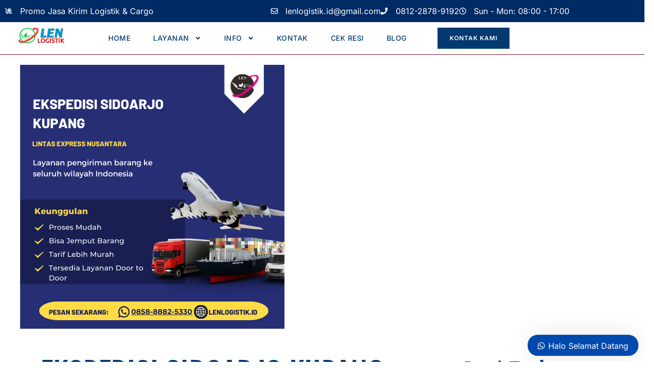

--- FILE ---
content_type: text/html; charset=UTF-8
request_url: https://lenlogistik.id/ekspedisi-sidoarjo/kupang/
body_size: 28256
content:
<!DOCTYPE html>
<html lang="id" prefix="og: https://ogp.me/ns#">
<head>
	<meta charset="UTF-8">
	<style>
#wpadminbar #wp-admin-bar-wccp_free_top_button .ab-icon:before {
	content: "\f160";
	color: #02CA02;
	top: 3px;
}
#wpadminbar #wp-admin-bar-wccp_free_top_button .ab-icon {
	transform: rotate(45deg);
}
</style>
<meta name="viewport" content="width=device-width, initial-scale=1"><!-- Google tag (gtag.js) consent mode dataLayer added by Site Kit -->
<script id="google_gtagjs-js-consent-mode-data-layer">
window.dataLayer = window.dataLayer || [];function gtag(){dataLayer.push(arguments);}
gtag('consent', 'default', {"ad_personalization":"denied","ad_storage":"denied","ad_user_data":"denied","analytics_storage":"denied","functionality_storage":"denied","security_storage":"denied","personalization_storage":"denied","region":["AT","BE","BG","CH","CY","CZ","DE","DK","EE","ES","FI","FR","GB","GR","HR","HU","IE","IS","IT","LI","LT","LU","LV","MT","NL","NO","PL","PT","RO","SE","SI","SK"],"wait_for_update":500});
window._googlesitekitConsentCategoryMap = {"statistics":["analytics_storage"],"marketing":["ad_storage","ad_user_data","ad_personalization"],"functional":["functionality_storage","security_storage"],"preferences":["personalization_storage"]};
window._googlesitekitConsents = {"ad_personalization":"denied","ad_storage":"denied","ad_user_data":"denied","analytics_storage":"denied","functionality_storage":"denied","security_storage":"denied","personalization_storage":"denied","region":["AT","BE","BG","CH","CY","CZ","DE","DK","EE","ES","FI","FR","GB","GR","HR","HU","IE","IS","IT","LI","LT","LU","LV","MT","NL","NO","PL","PT","RO","SE","SI","SK"],"wait_for_update":500};
</script>
<!-- End Google tag (gtag.js) consent mode dataLayer added by Site Kit -->

<!-- Optimasi Mesin Pencari oleh Rank Math PRO - https://rankmath.com/ -->
<title>Ekspedisi Sidoarjo Kupang Terbaik - LEN Logistik Cargo 2026</title>
<meta name="description" content="Ekspedisi Sidoarjo Kupang hadirkan kemudahan dengan fasilitas &amp; layanan lengkap dengan tarif ongkir lebih murah. Cek disini / WA 085888825330."/>
<meta name="robots" content="follow, index, max-snippet:-1, max-video-preview:-1, max-image-preview:large"/>
<link rel="canonical" href="https://lenlogistik.id/ekspedisi-sidoarjo/kupang/" />
<meta property="og:locale" content="id_ID" />
<meta property="og:type" content="article" />
<meta property="og:title" content="Ekspedisi Sidoarjo Kupang Terbaik - LEN Logistik Cargo 2026" />
<meta property="og:description" content="Ekspedisi Sidoarjo Kupang hadirkan kemudahan dengan fasilitas &amp; layanan lengkap dengan tarif ongkir lebih murah. Cek disini / WA 085888825330." />
<meta property="og:url" content="https://lenlogistik.id/ekspedisi-sidoarjo/kupang/" />
<meta property="og:site_name" content="LEN Logistik Cargo" />
<meta property="og:updated_time" content="2025-07-03T01:27:15+00:00" />
<meta property="og:image" content="https://lenlogistik.id/wp-content/uploads/2024/03/Ekspedisi-Sidoarjo-Kupang.png" />
<meta property="og:image:secure_url" content="https://lenlogistik.id/wp-content/uploads/2024/03/Ekspedisi-Sidoarjo-Kupang.png" />
<meta property="og:image:width" content="525" />
<meta property="og:image:height" content="525" />
<meta property="og:image:alt" content="Ekspedisi Sidoarjo Kupang" />
<meta property="og:image:type" content="image/png" />
<meta name="twitter:card" content="summary_large_image" />
<meta name="twitter:title" content="Ekspedisi Sidoarjo Kupang Terbaik - LEN Logistik Cargo 2026" />
<meta name="twitter:description" content="Ekspedisi Sidoarjo Kupang hadirkan kemudahan dengan fasilitas &amp; layanan lengkap dengan tarif ongkir lebih murah. Cek disini / WA 085888825330." />
<meta name="twitter:image" content="https://lenlogistik.id/wp-content/uploads/2024/03/Ekspedisi-Sidoarjo-Kupang.png" />
<meta name="twitter:label1" content="Waktunya membaca" />
<meta name="twitter:data1" content="4 menit" />
<!-- /Plugin WordPress Rank Math SEO -->

<link rel='dns-prefetch' href='//www.googletagmanager.com' />
<link rel="alternate" type="application/rss+xml" title="LEN Logistik Cargo &raquo; Feed" href="https://lenlogistik.id/feed/" />
<link rel="alternate" title="oEmbed (JSON)" type="application/json+oembed" href="https://lenlogistik.id/wp-json/oembed/1.0/embed?url=https%3A%2F%2Flenlogistik.id%2Fekspedisi-sidoarjo%2Fkupang%2F" />
<link rel="alternate" title="oEmbed (XML)" type="text/xml+oembed" href="https://lenlogistik.id/wp-json/oembed/1.0/embed?url=https%3A%2F%2Flenlogistik.id%2Fekspedisi-sidoarjo%2Fkupang%2F&#038;format=xml" />
<style id='wp-img-auto-sizes-contain-inline-css'>
img:is([sizes=auto i],[sizes^="auto," i]){contain-intrinsic-size:3000px 1500px}
/*# sourceURL=wp-img-auto-sizes-contain-inline-css */
</style>

<style id='wp-emoji-styles-inline-css'>

	img.wp-smiley, img.emoji {
		display: inline !important;
		border: none !important;
		box-shadow: none !important;
		height: 1em !important;
		width: 1em !important;
		margin: 0 0.07em !important;
		vertical-align: -0.1em !important;
		background: none !important;
		padding: 0 !important;
	}
/*# sourceURL=wp-emoji-styles-inline-css */
</style>
<link rel='stylesheet' id='wp-block-library-css' href='https://lenlogistik.id/wp-includes/css/dist/block-library/style.min.css?ver=0783441c05c925a47675ee7a98c55d6e' media='all' />
<style id='classic-theme-styles-inline-css'>
/*! This file is auto-generated */
.wp-block-button__link{color:#fff;background-color:#32373c;border-radius:9999px;box-shadow:none;text-decoration:none;padding:calc(.667em + 2px) calc(1.333em + 2px);font-size:1.125em}.wp-block-file__button{background:#32373c;color:#fff;text-decoration:none}
/*# sourceURL=/wp-includes/css/classic-themes.min.css */
</style>
<style id='global-styles-inline-css'>
:root{--wp--preset--aspect-ratio--square: 1;--wp--preset--aspect-ratio--4-3: 4/3;--wp--preset--aspect-ratio--3-4: 3/4;--wp--preset--aspect-ratio--3-2: 3/2;--wp--preset--aspect-ratio--2-3: 2/3;--wp--preset--aspect-ratio--16-9: 16/9;--wp--preset--aspect-ratio--9-16: 9/16;--wp--preset--color--black: #000000;--wp--preset--color--cyan-bluish-gray: #abb8c3;--wp--preset--color--white: #ffffff;--wp--preset--color--pale-pink: #f78da7;--wp--preset--color--vivid-red: #cf2e2e;--wp--preset--color--luminous-vivid-orange: #ff6900;--wp--preset--color--luminous-vivid-amber: #fcb900;--wp--preset--color--light-green-cyan: #7bdcb5;--wp--preset--color--vivid-green-cyan: #00d084;--wp--preset--color--pale-cyan-blue: #8ed1fc;--wp--preset--color--vivid-cyan-blue: #0693e3;--wp--preset--color--vivid-purple: #9b51e0;--wp--preset--color--contrast: var(--contrast);--wp--preset--color--contrast-2: var(--contrast-2);--wp--preset--color--contrast-3: var(--contrast-3);--wp--preset--color--base: var(--base);--wp--preset--color--base-2: var(--base-2);--wp--preset--color--base-3: var(--base-3);--wp--preset--color--accent: var(--accent);--wp--preset--gradient--vivid-cyan-blue-to-vivid-purple: linear-gradient(135deg,rgb(6,147,227) 0%,rgb(155,81,224) 100%);--wp--preset--gradient--light-green-cyan-to-vivid-green-cyan: linear-gradient(135deg,rgb(122,220,180) 0%,rgb(0,208,130) 100%);--wp--preset--gradient--luminous-vivid-amber-to-luminous-vivid-orange: linear-gradient(135deg,rgb(252,185,0) 0%,rgb(255,105,0) 100%);--wp--preset--gradient--luminous-vivid-orange-to-vivid-red: linear-gradient(135deg,rgb(255,105,0) 0%,rgb(207,46,46) 100%);--wp--preset--gradient--very-light-gray-to-cyan-bluish-gray: linear-gradient(135deg,rgb(238,238,238) 0%,rgb(169,184,195) 100%);--wp--preset--gradient--cool-to-warm-spectrum: linear-gradient(135deg,rgb(74,234,220) 0%,rgb(151,120,209) 20%,rgb(207,42,186) 40%,rgb(238,44,130) 60%,rgb(251,105,98) 80%,rgb(254,248,76) 100%);--wp--preset--gradient--blush-light-purple: linear-gradient(135deg,rgb(255,206,236) 0%,rgb(152,150,240) 100%);--wp--preset--gradient--blush-bordeaux: linear-gradient(135deg,rgb(254,205,165) 0%,rgb(254,45,45) 50%,rgb(107,0,62) 100%);--wp--preset--gradient--luminous-dusk: linear-gradient(135deg,rgb(255,203,112) 0%,rgb(199,81,192) 50%,rgb(65,88,208) 100%);--wp--preset--gradient--pale-ocean: linear-gradient(135deg,rgb(255,245,203) 0%,rgb(182,227,212) 50%,rgb(51,167,181) 100%);--wp--preset--gradient--electric-grass: linear-gradient(135deg,rgb(202,248,128) 0%,rgb(113,206,126) 100%);--wp--preset--gradient--midnight: linear-gradient(135deg,rgb(2,3,129) 0%,rgb(40,116,252) 100%);--wp--preset--font-size--small: 13px;--wp--preset--font-size--medium: 20px;--wp--preset--font-size--large: 36px;--wp--preset--font-size--x-large: 42px;--wp--preset--spacing--20: 0.44rem;--wp--preset--spacing--30: 0.67rem;--wp--preset--spacing--40: 1rem;--wp--preset--spacing--50: 1.5rem;--wp--preset--spacing--60: 2.25rem;--wp--preset--spacing--70: 3.38rem;--wp--preset--spacing--80: 5.06rem;--wp--preset--shadow--natural: 6px 6px 9px rgba(0, 0, 0, 0.2);--wp--preset--shadow--deep: 12px 12px 50px rgba(0, 0, 0, 0.4);--wp--preset--shadow--sharp: 6px 6px 0px rgba(0, 0, 0, 0.2);--wp--preset--shadow--outlined: 6px 6px 0px -3px rgb(255, 255, 255), 6px 6px rgb(0, 0, 0);--wp--preset--shadow--crisp: 6px 6px 0px rgb(0, 0, 0);}:where(.is-layout-flex){gap: 0.5em;}:where(.is-layout-grid){gap: 0.5em;}body .is-layout-flex{display: flex;}.is-layout-flex{flex-wrap: wrap;align-items: center;}.is-layout-flex > :is(*, div){margin: 0;}body .is-layout-grid{display: grid;}.is-layout-grid > :is(*, div){margin: 0;}:where(.wp-block-columns.is-layout-flex){gap: 2em;}:where(.wp-block-columns.is-layout-grid){gap: 2em;}:where(.wp-block-post-template.is-layout-flex){gap: 1.25em;}:where(.wp-block-post-template.is-layout-grid){gap: 1.25em;}.has-black-color{color: var(--wp--preset--color--black) !important;}.has-cyan-bluish-gray-color{color: var(--wp--preset--color--cyan-bluish-gray) !important;}.has-white-color{color: var(--wp--preset--color--white) !important;}.has-pale-pink-color{color: var(--wp--preset--color--pale-pink) !important;}.has-vivid-red-color{color: var(--wp--preset--color--vivid-red) !important;}.has-luminous-vivid-orange-color{color: var(--wp--preset--color--luminous-vivid-orange) !important;}.has-luminous-vivid-amber-color{color: var(--wp--preset--color--luminous-vivid-amber) !important;}.has-light-green-cyan-color{color: var(--wp--preset--color--light-green-cyan) !important;}.has-vivid-green-cyan-color{color: var(--wp--preset--color--vivid-green-cyan) !important;}.has-pale-cyan-blue-color{color: var(--wp--preset--color--pale-cyan-blue) !important;}.has-vivid-cyan-blue-color{color: var(--wp--preset--color--vivid-cyan-blue) !important;}.has-vivid-purple-color{color: var(--wp--preset--color--vivid-purple) !important;}.has-black-background-color{background-color: var(--wp--preset--color--black) !important;}.has-cyan-bluish-gray-background-color{background-color: var(--wp--preset--color--cyan-bluish-gray) !important;}.has-white-background-color{background-color: var(--wp--preset--color--white) !important;}.has-pale-pink-background-color{background-color: var(--wp--preset--color--pale-pink) !important;}.has-vivid-red-background-color{background-color: var(--wp--preset--color--vivid-red) !important;}.has-luminous-vivid-orange-background-color{background-color: var(--wp--preset--color--luminous-vivid-orange) !important;}.has-luminous-vivid-amber-background-color{background-color: var(--wp--preset--color--luminous-vivid-amber) !important;}.has-light-green-cyan-background-color{background-color: var(--wp--preset--color--light-green-cyan) !important;}.has-vivid-green-cyan-background-color{background-color: var(--wp--preset--color--vivid-green-cyan) !important;}.has-pale-cyan-blue-background-color{background-color: var(--wp--preset--color--pale-cyan-blue) !important;}.has-vivid-cyan-blue-background-color{background-color: var(--wp--preset--color--vivid-cyan-blue) !important;}.has-vivid-purple-background-color{background-color: var(--wp--preset--color--vivid-purple) !important;}.has-black-border-color{border-color: var(--wp--preset--color--black) !important;}.has-cyan-bluish-gray-border-color{border-color: var(--wp--preset--color--cyan-bluish-gray) !important;}.has-white-border-color{border-color: var(--wp--preset--color--white) !important;}.has-pale-pink-border-color{border-color: var(--wp--preset--color--pale-pink) !important;}.has-vivid-red-border-color{border-color: var(--wp--preset--color--vivid-red) !important;}.has-luminous-vivid-orange-border-color{border-color: var(--wp--preset--color--luminous-vivid-orange) !important;}.has-luminous-vivid-amber-border-color{border-color: var(--wp--preset--color--luminous-vivid-amber) !important;}.has-light-green-cyan-border-color{border-color: var(--wp--preset--color--light-green-cyan) !important;}.has-vivid-green-cyan-border-color{border-color: var(--wp--preset--color--vivid-green-cyan) !important;}.has-pale-cyan-blue-border-color{border-color: var(--wp--preset--color--pale-cyan-blue) !important;}.has-vivid-cyan-blue-border-color{border-color: var(--wp--preset--color--vivid-cyan-blue) !important;}.has-vivid-purple-border-color{border-color: var(--wp--preset--color--vivid-purple) !important;}.has-vivid-cyan-blue-to-vivid-purple-gradient-background{background: var(--wp--preset--gradient--vivid-cyan-blue-to-vivid-purple) !important;}.has-light-green-cyan-to-vivid-green-cyan-gradient-background{background: var(--wp--preset--gradient--light-green-cyan-to-vivid-green-cyan) !important;}.has-luminous-vivid-amber-to-luminous-vivid-orange-gradient-background{background: var(--wp--preset--gradient--luminous-vivid-amber-to-luminous-vivid-orange) !important;}.has-luminous-vivid-orange-to-vivid-red-gradient-background{background: var(--wp--preset--gradient--luminous-vivid-orange-to-vivid-red) !important;}.has-very-light-gray-to-cyan-bluish-gray-gradient-background{background: var(--wp--preset--gradient--very-light-gray-to-cyan-bluish-gray) !important;}.has-cool-to-warm-spectrum-gradient-background{background: var(--wp--preset--gradient--cool-to-warm-spectrum) !important;}.has-blush-light-purple-gradient-background{background: var(--wp--preset--gradient--blush-light-purple) !important;}.has-blush-bordeaux-gradient-background{background: var(--wp--preset--gradient--blush-bordeaux) !important;}.has-luminous-dusk-gradient-background{background: var(--wp--preset--gradient--luminous-dusk) !important;}.has-pale-ocean-gradient-background{background: var(--wp--preset--gradient--pale-ocean) !important;}.has-electric-grass-gradient-background{background: var(--wp--preset--gradient--electric-grass) !important;}.has-midnight-gradient-background{background: var(--wp--preset--gradient--midnight) !important;}.has-small-font-size{font-size: var(--wp--preset--font-size--small) !important;}.has-medium-font-size{font-size: var(--wp--preset--font-size--medium) !important;}.has-large-font-size{font-size: var(--wp--preset--font-size--large) !important;}.has-x-large-font-size{font-size: var(--wp--preset--font-size--x-large) !important;}
:where(.wp-block-post-template.is-layout-flex){gap: 1.25em;}:where(.wp-block-post-template.is-layout-grid){gap: 1.25em;}
:where(.wp-block-term-template.is-layout-flex){gap: 1.25em;}:where(.wp-block-term-template.is-layout-grid){gap: 1.25em;}
:where(.wp-block-columns.is-layout-flex){gap: 2em;}:where(.wp-block-columns.is-layout-grid){gap: 2em;}
:root :where(.wp-block-pullquote){font-size: 1.5em;line-height: 1.6;}
/*# sourceURL=global-styles-inline-css */
</style>
<link rel='stylesheet' id='ez-toc-css' href='https://lenlogistik.id/wp-content/plugins/easy-table-of-contents/assets/css/screen.min.css?ver=2.0.80' media='all' />
<style id='ez-toc-inline-css'>
div#ez-toc-container .ez-toc-title {font-size: 120%;}div#ez-toc-container .ez-toc-title {font-weight: 500;}div#ez-toc-container ul li , div#ez-toc-container ul li a {font-size: 95%;}div#ez-toc-container ul li , div#ez-toc-container ul li a {font-weight: 500;}div#ez-toc-container nav ul ul li {font-size: 90%;}.ez-toc-box-title {font-weight: bold; margin-bottom: 10px; text-align: center; text-transform: uppercase; letter-spacing: 1px; color: #666; padding-bottom: 5px;position:absolute;top:-4%;left:5%;background-color: inherit;transition: top 0.3s ease;}.ez-toc-box-title.toc-closed {top:-25%;}
.ez-toc-container-direction {direction: ltr;}.ez-toc-counter ul{counter-reset: item ;}.ez-toc-counter nav ul li a::before {content: counters(item, '.', decimal) '. ';display: inline-block;counter-increment: item;flex-grow: 0;flex-shrink: 0;margin-right: .2em; float: left; }.ez-toc-widget-direction {direction: ltr;}.ez-toc-widget-container ul{counter-reset: item ;}.ez-toc-widget-container nav ul li a::before {content: counters(item, '.', decimal) '. ';display: inline-block;counter-increment: item;flex-grow: 0;flex-shrink: 0;margin-right: .2em; float: left; }
/*# sourceURL=ez-toc-inline-css */
</style>
<link rel='stylesheet' id='generate-style-css' href='https://lenlogistik.id/wp-content/themes/generatepress/assets/css/main.min.css?ver=3.6.1' media='all' />
<style id='generate-style-inline-css'>
body{background-color:var(--base-3);color:var(--contrast);}a{color:var(--accent);}a{text-decoration:underline;}.entry-title a, .site-branding a, a.button, .wp-block-button__link, .main-navigation a{text-decoration:none;}a:hover, a:focus, a:active{color:var(--contrast);}.wp-block-group__inner-container{max-width:1200px;margin-left:auto;margin-right:auto;}:root{--contrast:#222222;--contrast-2:#575760;--contrast-3:#b2b2be;--base:#f0f0f0;--base-2:#f7f8f9;--base-3:#ffffff;--accent:#1e73be;}:root .has-contrast-color{color:var(--contrast);}:root .has-contrast-background-color{background-color:var(--contrast);}:root .has-contrast-2-color{color:var(--contrast-2);}:root .has-contrast-2-background-color{background-color:var(--contrast-2);}:root .has-contrast-3-color{color:var(--contrast-3);}:root .has-contrast-3-background-color{background-color:var(--contrast-3);}:root .has-base-color{color:var(--base);}:root .has-base-background-color{background-color:var(--base);}:root .has-base-2-color{color:var(--base-2);}:root .has-base-2-background-color{background-color:var(--base-2);}:root .has-base-3-color{color:var(--base-3);}:root .has-base-3-background-color{background-color:var(--base-3);}:root .has-accent-color{color:var(--accent);}:root .has-accent-background-color{background-color:var(--accent);}.top-bar{background-color:#636363;color:#ffffff;}.top-bar a{color:#ffffff;}.top-bar a:hover{color:#303030;}.site-header{background-color:var(--base-3);}.main-title a,.main-title a:hover{color:var(--contrast);}.site-description{color:var(--contrast-2);}.mobile-menu-control-wrapper .menu-toggle,.mobile-menu-control-wrapper .menu-toggle:hover,.mobile-menu-control-wrapper .menu-toggle:focus,.has-inline-mobile-toggle #site-navigation.toggled{background-color:rgba(0, 0, 0, 0.02);}.main-navigation,.main-navigation ul ul{background-color:var(--base-3);}.main-navigation .main-nav ul li a, .main-navigation .menu-toggle, .main-navigation .menu-bar-items{color:var(--contrast);}.main-navigation .main-nav ul li:not([class*="current-menu-"]):hover > a, .main-navigation .main-nav ul li:not([class*="current-menu-"]):focus > a, .main-navigation .main-nav ul li.sfHover:not([class*="current-menu-"]) > a, .main-navigation .menu-bar-item:hover > a, .main-navigation .menu-bar-item.sfHover > a{color:var(--accent);}button.menu-toggle:hover,button.menu-toggle:focus{color:var(--contrast);}.main-navigation .main-nav ul li[class*="current-menu-"] > a{color:var(--accent);}.navigation-search input[type="search"],.navigation-search input[type="search"]:active, .navigation-search input[type="search"]:focus, .main-navigation .main-nav ul li.search-item.active > a, .main-navigation .menu-bar-items .search-item.active > a{color:var(--accent);}.main-navigation ul ul{background-color:var(--base);}.separate-containers .inside-article, .separate-containers .comments-area, .separate-containers .page-header, .one-container .container, .separate-containers .paging-navigation, .inside-page-header{color:var(--contrast);background-color:var(--base-3);}.entry-title a{color:var(--contrast);}.entry-title a:hover{color:var(--contrast-2);}.entry-meta{color:var(--contrast-2);}.sidebar .widget{background-color:var(--base-3);}.footer-widgets{background-color:var(--base-3);}.site-info{background-color:var(--base-3);}input[type="text"],input[type="email"],input[type="url"],input[type="password"],input[type="search"],input[type="tel"],input[type="number"],textarea,select{color:var(--contrast);background-color:var(--base-2);border-color:var(--base);}input[type="text"]:focus,input[type="email"]:focus,input[type="url"]:focus,input[type="password"]:focus,input[type="search"]:focus,input[type="tel"]:focus,input[type="number"]:focus,textarea:focus,select:focus{color:var(--contrast);background-color:var(--base-2);border-color:var(--contrast-3);}button,html input[type="button"],input[type="reset"],input[type="submit"],a.button,a.wp-block-button__link:not(.has-background){color:#ffffff;background-color:#55555e;}button:hover,html input[type="button"]:hover,input[type="reset"]:hover,input[type="submit"]:hover,a.button:hover,button:focus,html input[type="button"]:focus,input[type="reset"]:focus,input[type="submit"]:focus,a.button:focus,a.wp-block-button__link:not(.has-background):active,a.wp-block-button__link:not(.has-background):focus,a.wp-block-button__link:not(.has-background):hover{color:#ffffff;background-color:#3f4047;}a.generate-back-to-top{background-color:rgba( 0,0,0,0.4 );color:#ffffff;}a.generate-back-to-top:hover,a.generate-back-to-top:focus{background-color:rgba( 0,0,0,0.6 );color:#ffffff;}:root{--gp-search-modal-bg-color:var(--base-3);--gp-search-modal-text-color:var(--contrast);--gp-search-modal-overlay-bg-color:rgba(0,0,0,0.2);}@media (max-width:768px){.main-navigation .menu-bar-item:hover > a, .main-navigation .menu-bar-item.sfHover > a{background:none;color:var(--contrast);}}.nav-below-header .main-navigation .inside-navigation.grid-container, .nav-above-header .main-navigation .inside-navigation.grid-container{padding:0px 20px 0px 20px;}.site-main .wp-block-group__inner-container{padding:40px;}.separate-containers .paging-navigation{padding-top:20px;padding-bottom:20px;}.entry-content .alignwide, body:not(.no-sidebar) .entry-content .alignfull{margin-left:-40px;width:calc(100% + 80px);max-width:calc(100% + 80px);}.rtl .menu-item-has-children .dropdown-menu-toggle{padding-left:20px;}.rtl .main-navigation .main-nav ul li.menu-item-has-children > a{padding-right:20px;}@media (max-width:768px){.separate-containers .inside-article, .separate-containers .comments-area, .separate-containers .page-header, .separate-containers .paging-navigation, .one-container .site-content, .inside-page-header{padding:30px;}.site-main .wp-block-group__inner-container{padding:30px;}.inside-top-bar{padding-right:30px;padding-left:30px;}.inside-header{padding-right:30px;padding-left:30px;}.widget-area .widget{padding-top:30px;padding-right:30px;padding-bottom:30px;padding-left:30px;}.footer-widgets-container{padding-top:30px;padding-right:30px;padding-bottom:30px;padding-left:30px;}.inside-site-info{padding-right:30px;padding-left:30px;}.entry-content .alignwide, body:not(.no-sidebar) .entry-content .alignfull{margin-left:-30px;width:calc(100% + 60px);max-width:calc(100% + 60px);}.one-container .site-main .paging-navigation{margin-bottom:20px;}}/* End cached CSS */.is-right-sidebar{width:30%;}.is-left-sidebar{width:30%;}.site-content .content-area{width:70%;}@media (max-width:768px){.main-navigation .menu-toggle,.sidebar-nav-mobile:not(#sticky-placeholder){display:block;}.main-navigation ul,.gen-sidebar-nav,.main-navigation:not(.slideout-navigation):not(.toggled) .main-nav > ul,.has-inline-mobile-toggle #site-navigation .inside-navigation > *:not(.navigation-search):not(.main-nav){display:none;}.nav-align-right .inside-navigation,.nav-align-center .inside-navigation{justify-content:space-between;}.has-inline-mobile-toggle .mobile-menu-control-wrapper{display:flex;flex-wrap:wrap;}.has-inline-mobile-toggle .inside-header{flex-direction:row;text-align:left;flex-wrap:wrap;}.has-inline-mobile-toggle .header-widget,.has-inline-mobile-toggle #site-navigation{flex-basis:100%;}.nav-float-left .has-inline-mobile-toggle #site-navigation{order:10;}}
.elementor-template-full-width .site-content{display:block;}
/*# sourceURL=generate-style-inline-css */
</style>
<link rel='stylesheet' id='elementor-frontend-css' href='https://lenlogistik.id/wp-content/plugins/elementor/assets/css/frontend.min.css?ver=3.34.1' media='all' />
<link rel='stylesheet' id='widget-icon-list-css' href='https://lenlogistik.id/wp-content/plugins/elementor/assets/css/widget-icon-list.min.css?ver=3.34.1' media='all' />
<link rel='stylesheet' id='widget-image-css' href='https://lenlogistik.id/wp-content/plugins/elementor/assets/css/widget-image.min.css?ver=3.34.1' media='all' />
<link rel='stylesheet' id='widget-nav-menu-css' href='https://lenlogistik.id/wp-content/plugins/elementor-pro/assets/css/widget-nav-menu.min.css?ver=3.34.0' media='all' />
<link rel='stylesheet' id='e-motion-fx-css' href='https://lenlogistik.id/wp-content/plugins/elementor-pro/assets/css/modules/motion-fx.min.css?ver=3.34.0' media='all' />
<link rel='stylesheet' id='widget-heading-css' href='https://lenlogistik.id/wp-content/plugins/elementor/assets/css/widget-heading.min.css?ver=3.34.1' media='all' />
<link rel='stylesheet' id='e-shapes-css' href='https://lenlogistik.id/wp-content/plugins/elementor/assets/css/conditionals/shapes.min.css?ver=3.34.1' media='all' />
<link rel='stylesheet' id='widget-divider-css' href='https://lenlogistik.id/wp-content/plugins/elementor/assets/css/widget-divider.min.css?ver=3.34.1' media='all' />
<link rel='stylesheet' id='elementor-post-27778-css' href='https://lenlogistik.id/wp-content/uploads/elementor/css/post-27778.css?ver=1768614128' media='all' />
<link rel='stylesheet' id='font-awesome-5-all-css' href='https://lenlogistik.id/wp-content/plugins/elementor/assets/lib/font-awesome/css/all.min.css?ver=3.34.1' media='all' />
<link rel='stylesheet' id='font-awesome-4-shim-css' href='https://lenlogistik.id/wp-content/plugins/elementor/assets/lib/font-awesome/css/v4-shims.min.css?ver=3.34.1' media='all' />
<link rel='stylesheet' id='elementor-post-27772-css' href='https://lenlogistik.id/wp-content/uploads/elementor/css/post-27772.css?ver=1768614128' media='all' />
<link rel='stylesheet' id='elementor-post-27797-css' href='https://lenlogistik.id/wp-content/uploads/elementor/css/post-27797.css?ver=1768614128' media='all' />
<link rel='stylesheet' id='ekit-widget-styles-css' href='https://lenlogistik.id/wp-content/plugins/elementskit-lite/widgets/init/assets/css/widget-styles.css?ver=3.7.8' media='all' />
<link rel='stylesheet' id='ekit-responsive-css' href='https://lenlogistik.id/wp-content/plugins/elementskit-lite/widgets/init/assets/css/responsive.css?ver=3.7.8' media='all' />
<link rel='stylesheet' id='wws-public-style-css' href='https://lenlogistik.id/wp-content/plugins/wordpress-whatsapp-support/assets/css/wws.css?ver=2.5.3' media='all' />
<style id='wws-public-style-inline-css'>
.wws--bg-color {
			background-color: #004aad;
		}.wws--text-color {
				color: #ffffff;
		}.wws-popup__open-btn {
				padding: 8px 20px;
				border-radius: 20px;
				display: inline-block;
				margin-top: 15px;
				cursor: pointer;
			}.wws-popup-container--position {
					right: 12px;
					bottom: 12px;
				}
				.wws-popup__open-btn { float: right; }
				.wws-gradient--position {
				  bottom: 0;
				  right: 0;
				  background: radial-gradient(ellipse at bottom right, rgba(29, 39, 54, 0.2) 0, rgba(29, 39, 54, 0) 72%);
				}@media( max-width: 720px ) {
				.wws-popup__open-btn {
					padding: 0 !important;
					width: 60px !important;
					height: 60px !important;
					border-radius: 50% !important;
					display: flex !important;
					justify-content: center !important;
					align-items: center !important;
					font-size: 30px !important;
				}
				.wws-popup__open-btn > svg {
					padding-right: 0;
					width: 30px;
					height: 30px;
				}
				.wws-popup__open-btn span { display: none; }
			}
/*# sourceURL=wws-public-style-inline-css */
</style>
<link rel='stylesheet' id='wws-public-template-css' href='https://lenlogistik.id/wp-content/plugins/wordpress-whatsapp-support/assets/css/wws-layout-8.css?ver=2.5.3' media='all' />
<link rel='stylesheet' id='dw-sheet-data-checker-css' href='https://lenlogistik.id/wp-content/plugins/dw-sheet-data-checker/assets/checker.css?ver=1.0.2' media='all' />
<link rel='stylesheet' id='elementor-gf-local-roboto-css' href='https://lenlogistik.id/wp-content/uploads/elementor/google-fonts/css/roboto.css?ver=1742260902' media='all' />
<link rel='stylesheet' id='elementor-gf-local-robotoslab-css' href='https://lenlogistik.id/wp-content/uploads/elementor/google-fonts/css/robotoslab.css?ver=1742260921' media='all' />
<link rel='stylesheet' id='elementor-gf-local-inter-css' href='https://lenlogistik.id/wp-content/uploads/elementor/google-fonts/css/inter.css?ver=1742260958' media='all' />
<link rel='stylesheet' id='elementor-gf-local-fjallaone-css' href='https://lenlogistik.id/wp-content/uploads/elementor/google-fonts/css/fjallaone.css?ver=1742260960' media='all' />
<link rel='stylesheet' id='elementor-gf-local-librebaskerville-css' href='https://lenlogistik.id/wp-content/uploads/elementor/google-fonts/css/librebaskerville.css?ver=1742260962' media='all' />
<link rel='stylesheet' id='elementor-gf-local-heebo-css' href='https://lenlogistik.id/wp-content/uploads/elementor/google-fonts/css/heebo.css?ver=1742260976' media='all' />
<script src="https://lenlogistik.id/wp-includes/js/jquery/jquery.min.js?ver=3.7.1" id="jquery-core-js"></script>
<script src="https://lenlogistik.id/wp-includes/js/jquery/jquery-migrate.min.js?ver=3.4.1" id="jquery-migrate-js"></script>
<script src="https://lenlogistik.id/wp-content/plugins/elementor/assets/lib/font-awesome/js/v4-shims.min.js?ver=3.34.1" id="font-awesome-4-shim-js"></script>

<!-- Potongan tag Google (gtag.js) ditambahkan oleh Site Kit -->
<!-- Snippet Google Analytics telah ditambahkan oleh Site Kit -->
<script src="https://www.googletagmanager.com/gtag/js?id=GT-KDQM6KT" id="google_gtagjs-js" async></script>
<script id="google_gtagjs-js-after">
window.dataLayer = window.dataLayer || [];function gtag(){dataLayer.push(arguments);}
gtag("set","linker",{"domains":["lenlogistik.id"]});
gtag("js", new Date());
gtag("set", "developer_id.dZTNiMT", true);
gtag("config", "GT-KDQM6KT");
//# sourceURL=google_gtagjs-js-after
</script>
<link rel="https://api.w.org/" href="https://lenlogistik.id/wp-json/" /><link rel="alternate" title="JSON" type="application/json" href="https://lenlogistik.id/wp-json/wp/v2/pages/24672" /><link rel="EditURI" type="application/rsd+xml" title="RSD" href="https://lenlogistik.id/xmlrpc.php?rsd" />

<link rel='shortlink' href='https://lenlogistik.id/?p=24672' />
<meta name="generator" content="Site Kit by Google 1.170.0" /><script id="wpcp_disable_selection" type="text/javascript">
var image_save_msg='You are not allowed to save images!';
	var no_menu_msg='Context Menu disabled!';
	var smessage = "Content is protected !!";

function disableEnterKey(e)
{
	var elemtype = e.target.tagName;
	
	elemtype = elemtype.toUpperCase();
	
	if (elemtype == "TEXT" || elemtype == "TEXTAREA" || elemtype == "INPUT" || elemtype == "PASSWORD" || elemtype == "SELECT" || elemtype == "OPTION" || elemtype == "EMBED")
	{
		elemtype = 'TEXT';
	}
	
	if (e.ctrlKey){
     var key;
     if(window.event)
          key = window.event.keyCode;     //IE
     else
          key = e.which;     //firefox (97)
    //if (key != 17) alert(key);
     if (elemtype!= 'TEXT' && (key == 97 || key == 65 || key == 67 || key == 99 || key == 88 || key == 120 || key == 26 || key == 85  || key == 86 || key == 83 || key == 43 || key == 73))
     {
		if(wccp_free_iscontenteditable(e)) return true;
		show_wpcp_message('You are not allowed to copy content or view source');
		return false;
     }else
     	return true;
     }
}


/*For contenteditable tags*/
function wccp_free_iscontenteditable(e)
{
	var e = e || window.event; // also there is no e.target property in IE. instead IE uses window.event.srcElement
  	
	var target = e.target || e.srcElement;

	var elemtype = e.target.nodeName;
	
	elemtype = elemtype.toUpperCase();
	
	var iscontenteditable = "false";
		
	if(typeof target.getAttribute!="undefined" ) iscontenteditable = target.getAttribute("contenteditable"); // Return true or false as string
	
	var iscontenteditable2 = false;
	
	if(typeof target.isContentEditable!="undefined" ) iscontenteditable2 = target.isContentEditable; // Return true or false as boolean

	if(target.parentElement.isContentEditable) iscontenteditable2 = true;
	
	if (iscontenteditable == "true" || iscontenteditable2 == true)
	{
		if(typeof target.style!="undefined" ) target.style.cursor = "text";
		
		return true;
	}
}

////////////////////////////////////
function disable_copy(e)
{	
	var e = e || window.event; // also there is no e.target property in IE. instead IE uses window.event.srcElement
	
	var elemtype = e.target.tagName;
	
	elemtype = elemtype.toUpperCase();
	
	if (elemtype == "TEXT" || elemtype == "TEXTAREA" || elemtype == "INPUT" || elemtype == "PASSWORD" || elemtype == "SELECT" || elemtype == "OPTION" || elemtype == "EMBED")
	{
		elemtype = 'TEXT';
	}
	
	if(wccp_free_iscontenteditable(e)) return true;
	
	var isSafari = /Safari/.test(navigator.userAgent) && /Apple Computer/.test(navigator.vendor);
	
	var checker_IMG = '';
	if (elemtype == "IMG" && checker_IMG == 'checked' && e.detail >= 2) {show_wpcp_message(alertMsg_IMG);return false;}
	if (elemtype != "TEXT")
	{
		if (smessage !== "" && e.detail == 2)
			show_wpcp_message(smessage);
		
		if (isSafari)
			return true;
		else
			return false;
	}	
}

//////////////////////////////////////////
function disable_copy_ie()
{
	var e = e || window.event;
	var elemtype = window.event.srcElement.nodeName;
	elemtype = elemtype.toUpperCase();
	if(wccp_free_iscontenteditable(e)) return true;
	if (elemtype == "IMG") {show_wpcp_message(alertMsg_IMG);return false;}
	if (elemtype != "TEXT" && elemtype != "TEXTAREA" && elemtype != "INPUT" && elemtype != "PASSWORD" && elemtype != "SELECT" && elemtype != "OPTION" && elemtype != "EMBED")
	{
		return false;
	}
}	
function reEnable()
{
	return true;
}
document.onkeydown = disableEnterKey;
document.onselectstart = disable_copy_ie;
if(navigator.userAgent.indexOf('MSIE')==-1)
{
	document.onmousedown = disable_copy;
	document.onclick = reEnable;
}
function disableSelection(target)
{
    //For IE This code will work
    if (typeof target.onselectstart!="undefined")
    target.onselectstart = disable_copy_ie;
    
    //For Firefox This code will work
    else if (typeof target.style.MozUserSelect!="undefined")
    {target.style.MozUserSelect="none";}
    
    //All other  (ie: Opera) This code will work
    else
    target.onmousedown=function(){return false}
    target.style.cursor = "default";
}
//Calling the JS function directly just after body load
window.onload = function(){disableSelection(document.body);};

//////////////////special for safari Start////////////////
var onlongtouch;
var timer;
var touchduration = 1000; //length of time we want the user to touch before we do something

var elemtype = "";
function touchstart(e) {
	var e = e || window.event;
  // also there is no e.target property in IE.
  // instead IE uses window.event.srcElement
  	var target = e.target || e.srcElement;
	
	elemtype = window.event.srcElement.nodeName;
	
	elemtype = elemtype.toUpperCase();
	
	if(!wccp_pro_is_passive()) e.preventDefault();
	if (!timer) {
		timer = setTimeout(onlongtouch, touchduration);
	}
}

function touchend() {
    //stops short touches from firing the event
    if (timer) {
        clearTimeout(timer);
        timer = null;
    }
	onlongtouch();
}

onlongtouch = function(e) { //this will clear the current selection if anything selected
	
	if (elemtype != "TEXT" && elemtype != "TEXTAREA" && elemtype != "INPUT" && elemtype != "PASSWORD" && elemtype != "SELECT" && elemtype != "EMBED" && elemtype != "OPTION")	
	{
		if (window.getSelection) {
			if (window.getSelection().empty) {  // Chrome
			window.getSelection().empty();
			} else if (window.getSelection().removeAllRanges) {  // Firefox
			window.getSelection().removeAllRanges();
			}
		} else if (document.selection) {  // IE?
			document.selection.empty();
		}
		return false;
	}
};

document.addEventListener("DOMContentLoaded", function(event) { 
    window.addEventListener("touchstart", touchstart, false);
    window.addEventListener("touchend", touchend, false);
});

function wccp_pro_is_passive() {

  var cold = false,
  hike = function() {};

  try {
	  const object1 = {};
  var aid = Object.defineProperty(object1, 'passive', {
  get() {cold = true}
  });
  window.addEventListener('test', hike, aid);
  window.removeEventListener('test', hike, aid);
  } catch (e) {}

  return cold;
}
/*special for safari End*/
</script>
<script id="wpcp_disable_Right_Click" type="text/javascript">
document.ondragstart = function() { return false;}
	function nocontext(e) {
	   return false;
	}
	document.oncontextmenu = nocontext;
</script>
<style>
.unselectable
{
-moz-user-select:none;
-webkit-user-select:none;
cursor: default;
}
html
{
-webkit-touch-callout: none;
-webkit-user-select: none;
-khtml-user-select: none;
-moz-user-select: none;
-ms-user-select: none;
user-select: none;
-webkit-tap-highlight-color: rgba(0,0,0,0);
}
</style>
<script id="wpcp_css_disable_selection" type="text/javascript">
var e = document.getElementsByTagName('body')[0];
if(e)
{
	e.setAttribute('unselectable',"on");
}
</script>
<link rel="icon" type="image/png" href="/wp-content/uploads/fbrfg/favicon-96x96.png" sizes="96x96" />
<link rel="icon" type="image/svg+xml" href="/wp-content/uploads/fbrfg/favicon.svg" />
<link rel="shortcut icon" href="/wp-content/uploads/fbrfg/favicon.ico" />
<link rel="apple-touch-icon" sizes="180x180" href="/wp-content/uploads/fbrfg/apple-touch-icon.png" />
<link rel="manifest" href="/wp-content/uploads/fbrfg/site.webmanifest" /><meta name="generator" content="Elementor 3.34.1; features: e_font_icon_svg, additional_custom_breakpoints; settings: css_print_method-external, google_font-enabled, font_display-auto">
			<style>
				.e-con.e-parent:nth-of-type(n+4):not(.e-lazyloaded):not(.e-no-lazyload),
				.e-con.e-parent:nth-of-type(n+4):not(.e-lazyloaded):not(.e-no-lazyload) * {
					background-image: none !important;
				}
				@media screen and (max-height: 1024px) {
					.e-con.e-parent:nth-of-type(n+3):not(.e-lazyloaded):not(.e-no-lazyload),
					.e-con.e-parent:nth-of-type(n+3):not(.e-lazyloaded):not(.e-no-lazyload) * {
						background-image: none !important;
					}
				}
				@media screen and (max-height: 640px) {
					.e-con.e-parent:nth-of-type(n+2):not(.e-lazyloaded):not(.e-no-lazyload),
					.e-con.e-parent:nth-of-type(n+2):not(.e-lazyloaded):not(.e-no-lazyload) * {
						background-image: none !important;
					}
				}
			</style>
			<script id="google_gtagjs" src="https://www.googletagmanager.com/gtag/js?id=G-395DQW3V6T" async></script>
<script id="google_gtagjs-inline">
window.dataLayer = window.dataLayer || [];function gtag(){dataLayer.push(arguments);}gtag('js', new Date());gtag('config', 'G-395DQW3V6T', {} );
</script>
<link rel="icon" href="https://lenlogistik.id/wp-content/uploads/2022/07/logo-lenlogistik-150x150.jpeg" sizes="32x32" />
<link rel="icon" href="https://lenlogistik.id/wp-content/uploads/2022/07/logo-lenlogistik-300x300.jpeg" sizes="192x192" />
<link rel="apple-touch-icon" href="https://lenlogistik.id/wp-content/uploads/2022/07/logo-lenlogistik-300x300.jpeg" />
<meta name="msapplication-TileImage" content="https://lenlogistik.id/wp-content/uploads/2022/07/logo-lenlogistik-300x300.jpeg" />
</head>

<body class="wp-singular page-template-default page page-id-24672 page-child parent-pageid-15154 wp-custom-logo wp-embed-responsive wp-theme-generatepress unselectable right-sidebar nav-float-right separate-containers header-aligned-left dropdown-hover featured-image-active elementor-default elementor-kit-27778" itemtype="https://schema.org/WebPage" itemscope>
	<a class="screen-reader-text skip-link" href="#content" title="Langsung ke isi">Langsung ke isi</a>		<header data-elementor-type="header" data-elementor-id="27772" class="elementor elementor-27772 elementor-location-header" data-elementor-post-type="elementor_library">
					<section class="elementor-section elementor-top-section elementor-element elementor-element-5d61ac1b elementor-section-content-middle elementor-section-boxed elementor-section-height-default elementor-section-height-default" data-id="5d61ac1b" data-element_type="section" data-settings="{&quot;background_background&quot;:&quot;classic&quot;}">
							<div class="elementor-background-overlay"></div>
							<div class="elementor-container elementor-column-gap-default">
					<div class="elementor-column elementor-col-50 elementor-top-column elementor-element elementor-element-47353d14" data-id="47353d14" data-element_type="column">
			<div class="elementor-widget-wrap elementor-element-populated">
						<div class="elementor-element elementor-element-425b9b0e elementor-icon-list--layout-inline elementor-align-start elementor-list-item-link-full_width elementor-widget elementor-widget-icon-list" data-id="425b9b0e" data-element_type="widget" data-widget_type="icon-list.default">
				<div class="elementor-widget-container">
							<ul class="elementor-icon-list-items elementor-inline-items">
							<li class="elementor-icon-list-item elementor-inline-item">
											<a href="https://lenlogistik.id/promo-cargo/">

												<span class="elementor-icon-list-icon">
							<svg aria-hidden="true" class="e-font-icon-svg e-fas-luggage-cart" viewBox="0 0 640 512" xmlns="http://www.w3.org/2000/svg"><path d="M224 320h32V96h-32c-17.67 0-32 14.33-32 32v160c0 17.67 14.33 32 32 32zm352-32V128c0-17.67-14.33-32-32-32h-32v224h32c17.67 0 32-14.33 32-32zm48 96H128V16c0-8.84-7.16-16-16-16H16C7.16 0 0 7.16 0 16v32c0 8.84 7.16 16 16 16h48v368c0 8.84 7.16 16 16 16h82.94c-1.79 5.03-2.94 10.36-2.94 16 0 26.51 21.49 48 48 48s48-21.49 48-48c0-5.64-1.15-10.97-2.94-16h197.88c-1.79 5.03-2.94 10.36-2.94 16 0 26.51 21.49 48 48 48s48-21.49 48-48c0-5.64-1.15-10.97-2.94-16H624c8.84 0 16-7.16 16-16v-32c0-8.84-7.16-16-16-16zM480 96V48c0-26.51-21.49-48-48-48h-96c-26.51 0-48 21.49-48 48v272h192V96zm-48 0h-96V48h96v48z"></path></svg>						</span>
										<span class="elementor-icon-list-text">Promo Jasa Kirim Logistik &amp; Cargo</span>
											</a>
									</li>
						</ul>
						</div>
				</div>
					</div>
		</div>
				<div class="elementor-column elementor-col-50 elementor-top-column elementor-element elementor-element-dd1e2d2 elementor-hidden-tablet elementor-hidden-phone" data-id="dd1e2d2" data-element_type="column">
			<div class="elementor-widget-wrap elementor-element-populated">
						<div class="elementor-element elementor-element-38360931 elementor-icon-list--layout-inline elementor-align-end elementor-list-item-link-full_width elementor-widget elementor-widget-icon-list" data-id="38360931" data-element_type="widget" data-widget_type="icon-list.default">
				<div class="elementor-widget-container">
							<ul class="elementor-icon-list-items elementor-inline-items">
							<li class="elementor-icon-list-item elementor-inline-item">
											<a href="mailto:lenlogistik.id@gmail.com">

												<span class="elementor-icon-list-icon">
							<svg aria-hidden="true" class="e-font-icon-svg e-far-envelope" viewBox="0 0 512 512" xmlns="http://www.w3.org/2000/svg"><path d="M464 64H48C21.49 64 0 85.49 0 112v288c0 26.51 21.49 48 48 48h416c26.51 0 48-21.49 48-48V112c0-26.51-21.49-48-48-48zm0 48v40.805c-22.422 18.259-58.168 46.651-134.587 106.49-16.841 13.247-50.201 45.072-73.413 44.701-23.208.375-56.579-31.459-73.413-44.701C106.18 199.465 70.425 171.067 48 152.805V112h416zM48 400V214.398c22.914 18.251 55.409 43.862 104.938 82.646 21.857 17.205 60.134 55.186 103.062 54.955 42.717.231 80.509-37.199 103.053-54.947 49.528-38.783 82.032-64.401 104.947-82.653V400H48z"></path></svg>						</span>
										<span class="elementor-icon-list-text">lenlogistik.id@gmail.com</span>
											</a>
									</li>
								<li class="elementor-icon-list-item elementor-inline-item">
											<a href="https://wa.me/6281228789192?text=Hello%20CS%20LEN%20Lia">

												<span class="elementor-icon-list-icon">
							<svg aria-hidden="true" class="e-font-icon-svg e-fas-phone" viewBox="0 0 512 512" xmlns="http://www.w3.org/2000/svg"><path d="M493.4 24.6l-104-24c-11.3-2.6-22.9 3.3-27.5 13.9l-48 112c-4.2 9.8-1.4 21.3 6.9 28l60.6 49.6c-36 76.7-98.9 140.5-177.2 177.2l-49.6-60.6c-6.8-8.3-18.2-11.1-28-6.9l-112 48C3.9 366.5-2 378.1.6 389.4l24 104C27.1 504.2 36.7 512 48 512c256.1 0 464-207.5 464-464 0-11.2-7.7-20.9-18.6-23.4z"></path></svg>						</span>
										<span class="elementor-icon-list-text">0812-2878-9192</span>
											</a>
									</li>
								<li class="elementor-icon-list-item elementor-inline-item">
											<span class="elementor-icon-list-icon">
							<svg aria-hidden="true" class="e-font-icon-svg e-far-clock" viewBox="0 0 512 512" xmlns="http://www.w3.org/2000/svg"><path d="M256 8C119 8 8 119 8 256s111 248 248 248 248-111 248-248S393 8 256 8zm0 448c-110.5 0-200-89.5-200-200S145.5 56 256 56s200 89.5 200 200-89.5 200-200 200zm61.8-104.4l-84.9-61.7c-3.1-2.3-4.9-5.9-4.9-9.7V116c0-6.6 5.4-12 12-12h32c6.6 0 12 5.4 12 12v141.7l66.8 48.6c5.4 3.9 6.5 11.4 2.6 16.8L334.6 349c-3.9 5.3-11.4 6.5-16.8 2.6z"></path></svg>						</span>
										<span class="elementor-icon-list-text">Sun - Mon: 08:00 - 17:00</span>
									</li>
						</ul>
						</div>
				</div>
					</div>
		</div>
					</div>
		</section>
				<section class="elementor-section elementor-top-section elementor-element elementor-element-3e061cb4 elementor-section-height-min-height elementor-section-content-middle elementor-section-boxed elementor-section-height-default elementor-section-items-middle" data-id="3e061cb4" data-element_type="section" data-settings="{&quot;background_background&quot;:&quot;classic&quot;,&quot;background_motion_fx_motion_fx_scrolling&quot;:&quot;yes&quot;,&quot;background_motion_fx_devices&quot;:[&quot;desktop&quot;,&quot;tablet&quot;,&quot;mobile&quot;]}">
						<div class="elementor-container elementor-column-gap-default">
					<div class="elementor-column elementor-col-16 elementor-top-column elementor-element elementor-element-5756049" data-id="5756049" data-element_type="column">
			<div class="elementor-widget-wrap elementor-element-populated">
						<div class="elementor-element elementor-element-7c76df38 elementor-widget elementor-widget-image" data-id="7c76df38" data-element_type="widget" data-widget_type="image.default">
				<div class="elementor-widget-container">
												<figure class="wp-caption">
											<a href="https://lenlogistik.id/">
							<img width="227" height="73" src="https://lenlogistik.id/wp-content/uploads/2022/06/len-logistik-5.png" class="attachment-large size-large wp-image-3844" alt="Len Logistik" />								</a>
											<figcaption class="widget-image-caption wp-caption-text"></figcaption>
										</figure>
									</div>
				</div>
					</div>
		</div>
				<div class="elementor-column elementor-col-66 elementor-top-column elementor-element elementor-element-10ba8971" data-id="10ba8971" data-element_type="column">
			<div class="elementor-widget-wrap elementor-element-populated">
						<div class="elementor-element elementor-element-6d752174 elementor-nav-menu__align-center elementor-nav-menu--stretch elementor-nav-menu--dropdown-tablet elementor-nav-menu__text-align-aside elementor-nav-menu--toggle elementor-nav-menu--burger elementor-widget elementor-widget-nav-menu" data-id="6d752174" data-element_type="widget" data-settings="{&quot;submenu_icon&quot;:{&quot;value&quot;:&quot;&lt;svg aria-hidden=\&quot;true\&quot; class=\&quot;e-font-icon-svg e-fas-angle-down\&quot; viewBox=\&quot;0 0 320 512\&quot; xmlns=\&quot;http:\/\/www.w3.org\/2000\/svg\&quot;&gt;&lt;path d=\&quot;M143 352.3L7 216.3c-9.4-9.4-9.4-24.6 0-33.9l22.6-22.6c9.4-9.4 24.6-9.4 33.9 0l96.4 96.4 96.4-96.4c9.4-9.4 24.6-9.4 33.9 0l22.6 22.6c9.4 9.4 9.4 24.6 0 33.9l-136 136c-9.2 9.4-24.4 9.4-33.8 0z\&quot;&gt;&lt;\/path&gt;&lt;\/svg&gt;&quot;,&quot;library&quot;:&quot;fa-solid&quot;},&quot;full_width&quot;:&quot;stretch&quot;,&quot;layout&quot;:&quot;horizontal&quot;,&quot;toggle&quot;:&quot;burger&quot;}" data-widget_type="nav-menu.default">
				<div class="elementor-widget-container">
								<nav aria-label="Menu" class="elementor-nav-menu--main elementor-nav-menu__container elementor-nav-menu--layout-horizontal e--pointer-underline e--animation-fade">
				<ul id="menu-1-6d752174" class="elementor-nav-menu"><li class="menu-item menu-item-type-custom menu-item-object-custom menu-item-4381"><a href="/" class="elementor-item">Home</a></li>
<li class="menu-item menu-item-type-custom menu-item-object-custom menu-item-home menu-item-has-children menu-item-4767"><a href="https://lenlogistik.id/" class="elementor-item">Layanan</a>
<ul class="sub-menu elementor-nav-menu--dropdown">
	<li class="menu-item menu-item-type-post_type menu-item-object-page menu-item-4771"><a href="https://lenlogistik.id/jasa-pengiriman-motor/" class="elementor-sub-item">Jasa Pengiriman Motor</a></li>
	<li class="menu-item menu-item-type-post_type menu-item-object-page menu-item-4768"><a href="https://lenlogistik.id/jasa-pengiriman-mobil/" class="elementor-sub-item">Jasa Pengiriman Mobil</a></li>
	<li class="menu-item menu-item-type-post_type menu-item-object-page menu-item-4769"><a href="https://lenlogistik.id/jasa-kirim-cargo-laut/" class="elementor-sub-item">Jasa Kirim Cargo Laut</a></li>
	<li class="menu-item menu-item-type-post_type menu-item-object-page menu-item-4770"><a href="https://lenlogistik.id/jasa-kirim-cargo-darat/" class="elementor-sub-item">Jasa Kirim Cargo Darat</a></li>
</ul>
</li>
<li class="menu-item menu-item-type-custom menu-item-object-custom menu-item-home menu-item-has-children menu-item-4388"><a href="https://lenlogistik.id/" class="elementor-item">Info</a>
<ul class="sub-menu elementor-nav-menu--dropdown">
	<li class="menu-item menu-item-type-post_type menu-item-object-page menu-item-4390"><a href="https://lenlogistik.id/galeri/" class="elementor-sub-item">Galeri</a></li>
	<li class="menu-item menu-item-type-post_type menu-item-object-page menu-item-4391"><a href="https://lenlogistik.id/jadwal-kapal/" class="elementor-sub-item">Jadwal Kapal</a></li>
	<li class="menu-item menu-item-type-post_type menu-item-object-page menu-item-4781"><a href="https://lenlogistik.id/tentang-kami/" class="elementor-sub-item">Tentang Kami</a></li>
</ul>
</li>
<li class="menu-item menu-item-type-post_type menu-item-object-page menu-item-4387"><a href="https://lenlogistik.id/kontak/" class="elementor-item">Kontak</a></li>
<li class="menu-item menu-item-type-post_type menu-item-object-page menu-item-4392"><a href="https://lenlogistik.id/cek-resi/" class="elementor-item">Cek Resi</a></li>
<li class="menu-item menu-item-type-post_type menu-item-object-page menu-item-4773"><a href="https://lenlogistik.id/blog/" class="elementor-item">Blog</a></li>
</ul>			</nav>
					<div class="elementor-menu-toggle" role="button" tabindex="0" aria-label="Menu Toggle" aria-expanded="false">
			<svg aria-hidden="true" role="presentation" class="elementor-menu-toggle__icon--open e-font-icon-svg e-eicon-menu-bar" viewBox="0 0 1000 1000" xmlns="http://www.w3.org/2000/svg"><path d="M104 333H896C929 333 958 304 958 271S929 208 896 208H104C71 208 42 237 42 271S71 333 104 333ZM104 583H896C929 583 958 554 958 521S929 458 896 458H104C71 458 42 487 42 521S71 583 104 583ZM104 833H896C929 833 958 804 958 771S929 708 896 708H104C71 708 42 737 42 771S71 833 104 833Z"></path></svg><svg aria-hidden="true" role="presentation" class="elementor-menu-toggle__icon--close e-font-icon-svg e-eicon-close" viewBox="0 0 1000 1000" xmlns="http://www.w3.org/2000/svg"><path d="M742 167L500 408 258 167C246 154 233 150 217 150 196 150 179 158 167 167 154 179 150 196 150 212 150 229 154 242 171 254L408 500 167 742C138 771 138 800 167 829 196 858 225 858 254 829L496 587 738 829C750 842 767 846 783 846 800 846 817 842 829 829 842 817 846 804 846 783 846 767 842 750 829 737L588 500 833 258C863 229 863 200 833 171 804 137 775 137 742 167Z"></path></svg>		</div>
					<nav class="elementor-nav-menu--dropdown elementor-nav-menu__container" aria-hidden="true">
				<ul id="menu-2-6d752174" class="elementor-nav-menu"><li class="menu-item menu-item-type-custom menu-item-object-custom menu-item-4381"><a href="/" class="elementor-item" tabindex="-1">Home</a></li>
<li class="menu-item menu-item-type-custom menu-item-object-custom menu-item-home menu-item-has-children menu-item-4767"><a href="https://lenlogistik.id/" class="elementor-item" tabindex="-1">Layanan</a>
<ul class="sub-menu elementor-nav-menu--dropdown">
	<li class="menu-item menu-item-type-post_type menu-item-object-page menu-item-4771"><a href="https://lenlogistik.id/jasa-pengiriman-motor/" class="elementor-sub-item" tabindex="-1">Jasa Pengiriman Motor</a></li>
	<li class="menu-item menu-item-type-post_type menu-item-object-page menu-item-4768"><a href="https://lenlogistik.id/jasa-pengiriman-mobil/" class="elementor-sub-item" tabindex="-1">Jasa Pengiriman Mobil</a></li>
	<li class="menu-item menu-item-type-post_type menu-item-object-page menu-item-4769"><a href="https://lenlogistik.id/jasa-kirim-cargo-laut/" class="elementor-sub-item" tabindex="-1">Jasa Kirim Cargo Laut</a></li>
	<li class="menu-item menu-item-type-post_type menu-item-object-page menu-item-4770"><a href="https://lenlogistik.id/jasa-kirim-cargo-darat/" class="elementor-sub-item" tabindex="-1">Jasa Kirim Cargo Darat</a></li>
</ul>
</li>
<li class="menu-item menu-item-type-custom menu-item-object-custom menu-item-home menu-item-has-children menu-item-4388"><a href="https://lenlogistik.id/" class="elementor-item" tabindex="-1">Info</a>
<ul class="sub-menu elementor-nav-menu--dropdown">
	<li class="menu-item menu-item-type-post_type menu-item-object-page menu-item-4390"><a href="https://lenlogistik.id/galeri/" class="elementor-sub-item" tabindex="-1">Galeri</a></li>
	<li class="menu-item menu-item-type-post_type menu-item-object-page menu-item-4391"><a href="https://lenlogistik.id/jadwal-kapal/" class="elementor-sub-item" tabindex="-1">Jadwal Kapal</a></li>
	<li class="menu-item menu-item-type-post_type menu-item-object-page menu-item-4781"><a href="https://lenlogistik.id/tentang-kami/" class="elementor-sub-item" tabindex="-1">Tentang Kami</a></li>
</ul>
</li>
<li class="menu-item menu-item-type-post_type menu-item-object-page menu-item-4387"><a href="https://lenlogistik.id/kontak/" class="elementor-item" tabindex="-1">Kontak</a></li>
<li class="menu-item menu-item-type-post_type menu-item-object-page menu-item-4392"><a href="https://lenlogistik.id/cek-resi/" class="elementor-item" tabindex="-1">Cek Resi</a></li>
<li class="menu-item menu-item-type-post_type menu-item-object-page menu-item-4773"><a href="https://lenlogistik.id/blog/" class="elementor-item" tabindex="-1">Blog</a></li>
</ul>			</nav>
						</div>
				</div>
					</div>
		</div>
				<div class="elementor-column elementor-col-16 elementor-top-column elementor-element elementor-element-5e7155ad elementor-hidden-tablet elementor-hidden-phone" data-id="5e7155ad" data-element_type="column">
			<div class="elementor-widget-wrap elementor-element-populated">
						<div class="elementor-element elementor-element-7485e209 elementor-align-right elementor-widget elementor-widget-button" data-id="7485e209" data-element_type="widget" data-widget_type="button.default">
				<div class="elementor-widget-container">
									<div class="elementor-button-wrapper">
					<a class="elementor-button elementor-button-link elementor-size-sm" href="https://wa.me/6281228789192?text=Hello%20CS%20LEN%20Lia">
						<span class="elementor-button-content-wrapper">
									<span class="elementor-button-text">Kontak Kami</span>
					</span>
					</a>
				</div>
								</div>
				</div>
					</div>
		</div>
					</div>
		</section>
				</header>
				<div class="featured-image page-header-image grid-container grid-parent">
			<img fetchpriority="high" width="525" height="525" src="https://lenlogistik.id/wp-content/uploads/2024/03/Ekspedisi-Sidoarjo-Kupang.png" class="attachment-full size-full wp-post-image" alt="Ekspedisi Sidoarjo Kupang" itemprop="image" decoding="async" srcset="https://lenlogistik.id/wp-content/uploads/2024/03/Ekspedisi-Sidoarjo-Kupang.png 525w, https://lenlogistik.id/wp-content/uploads/2024/03/Ekspedisi-Sidoarjo-Kupang-300x300.png 300w, https://lenlogistik.id/wp-content/uploads/2024/03/Ekspedisi-Sidoarjo-Kupang-150x150.png 150w" sizes="(max-width: 525px) 100vw, 525px" />		</div>
		
	<div class="site grid-container container hfeed" id="page">
				<div class="site-content" id="content">
			
	<div class="content-area" id="primary">
		<main class="site-main" id="main">
			
<article id="post-24672" class="post-24672 page type-page status-publish has-post-thumbnail" itemtype="https://schema.org/CreativeWork" itemscope>
	<div class="inside-article">
		
			<header class="entry-header">
				<h1 class="entry-title" itemprop="headline">Ekspedisi Sidoarjo Kupang</h1>			</header>

			
		<div class="entry-content" itemprop="text">
			<p style="text-align: center;">Jasa Ekspedisi Sidoarjo Kupang</p><div id="ez-toc-container" class="ez-toc-v2_0_80 counter-hierarchy ez-toc-counter ez-toc-grey ez-toc-container-direction">
<div class="ez-toc-title-container">
<p class="ez-toc-title" style="cursor:inherit">Daftar Isi Konten</p>
<span class="ez-toc-title-toggle"><a href="#" class="ez-toc-pull-right ez-toc-btn ez-toc-btn-xs ez-toc-btn-default ez-toc-toggle" aria-label="Toggle Table of Content"><span class="ez-toc-js-icon-con"><span class=""><span class="eztoc-hide" style="display:none;">Toggle</span><span class="ez-toc-icon-toggle-span"><svg style="fill: #999;color:#999" xmlns="http://www.w3.org/2000/svg" class="list-377408" width="20px" height="20px" viewBox="0 0 24 24" fill="none"><path d="M6 6H4v2h2V6zm14 0H8v2h12V6zM4 11h2v2H4v-2zm16 0H8v2h12v-2zM4 16h2v2H4v-2zm16 0H8v2h12v-2z" fill="currentColor"></path></svg><svg style="fill: #999;color:#999" class="arrow-unsorted-368013" xmlns="http://www.w3.org/2000/svg" width="10px" height="10px" viewBox="0 0 24 24" version="1.2" baseProfile="tiny"><path d="M18.2 9.3l-6.2-6.3-6.2 6.3c-.2.2-.3.4-.3.7s.1.5.3.7c.2.2.4.3.7.3h11c.3 0 .5-.1.7-.3.2-.2.3-.5.3-.7s-.1-.5-.3-.7zM5.8 14.7l6.2 6.3 6.2-6.3c.2-.2.3-.5.3-.7s-.1-.5-.3-.7c-.2-.2-.4-.3-.7-.3h-11c-.3 0-.5.1-.7.3-.2.2-.3.5-.3.7s.1.5.3.7z"/></svg></span></span></span></a></span></div>
<nav><ul class='ez-toc-list ez-toc-list-level-1 ' ><li class='ez-toc-page-1 ez-toc-heading-level-3'><a class="ez-toc-link ez-toc-heading-1" href="#Kirim_Barang_Makin_Mudah_dan_Nyaman_Bersama_Ekspedisi_Sidoarjo_Kupang" >Kirim Barang Makin Mudah dan Nyaman Bersama Ekspedisi Sidoarjo Kupang</a></li><li class='ez-toc-page-1 ez-toc-heading-level-3'><a class="ez-toc-link ez-toc-heading-2" href="#Jasa_Ekspedisi_Sidoarjo_Kupang_Mampu_Mengirim_Berbagai_Jenis_Barang_Dengan_Mudah" >Jasa Ekspedisi Sidoarjo Kupang Mampu Mengirim Berbagai Jenis Barang Dengan Mudah</a></li><li class='ez-toc-page-1 ez-toc-heading-level-3'><a class="ez-toc-link ez-toc-heading-3" href="#Layanan_Pengiriman_Lengkap" >Layanan Pengiriman Lengkap</a><ul class='ez-toc-list-level-4' ><li class='ez-toc-heading-level-4'><a class="ez-toc-link ez-toc-heading-4" href="#Layanan_cargo_darat" >Layanan cargo darat</a></li><li class='ez-toc-page-1 ez-toc-heading-level-4'><a class="ez-toc-link ez-toc-heading-5" href="#Layanan_Cargo_Laut" >Layanan Cargo Laut</a></li><li class='ez-toc-page-1 ez-toc-heading-level-4'><a class="ez-toc-link ez-toc-heading-6" href="#Layanan_Cargo_Udara" >Layanan Cargo Udara</a></li></ul></li><li class='ez-toc-page-1 ez-toc-heading-level-3'><a class="ez-toc-link ez-toc-heading-7" href="#Tarif_Jasa_Ekspedisi_Sidoarjo_Kupang" >Tarif Jasa Ekspedisi Sidoarjo Kupang</a></li><li class='ez-toc-page-1 ez-toc-heading-level-3'><a class="ez-toc-link ez-toc-heading-8" href="#Alasan_Kenapa_Anda_Harus_Menggunakan_Layanan_LEN_Logistik" >Alasan Kenapa Anda Harus Menggunakan Layanan LEN Logistik</a><ul class='ez-toc-list-level-4' ><li class='ez-toc-heading-level-4'><a class="ez-toc-link ez-toc-heading-9" href="#1_Proses_Mudah" >1. Proses Mudah</a></li><li class='ez-toc-page-1 ez-toc-heading-level-4'><a class="ez-toc-link ez-toc-heading-10" href="#2_Tarif_Ongkir_Lebih_Murah" >2. Tarif Ongkir Lebih Murah</a></li><li class='ez-toc-page-1 ez-toc-heading-level-4'><a class="ez-toc-link ez-toc-heading-11" href="#3_Fleksibilitas" >3. Fleksibilitas</a></li><li class='ez-toc-page-1 ez-toc-heading-level-4'><a class="ez-toc-link ez-toc-heading-12" href="#4_Keamanan" >4. Keamanan</a></li><li class='ez-toc-page-1 ez-toc-heading-level-4'><a class="ez-toc-link ez-toc-heading-13" href="#5_Jangkauan_Luas_Ketepatan_Waktu_Pengiriman" >5. Jangkauan Luas &amp; Ketepatan Waktu Pengiriman</a></li></ul></li><li class='ez-toc-page-1 ez-toc-heading-level-3'><a class="ez-toc-link ez-toc-heading-14" href="#Pesan_Jasa_Ekspedisi_Sidoarjo_Kupang" >Pesan Jasa Ekspedisi Sidoarjo Kupang</a></li></ul></nav></div>

<p>Ekspedisi Sidoarjo Kupang adalah layanan angkutan dan pengiriman barang yang mampu mengatasi berbagai kebutuhan logistik Anda dengan lebih mudah dan aman.</p>
<p>Dalam hal ini LEN Logistik hadir menjadi solusi terbaik untuk memenuhi kebutuhan logistik bagi Anda yang berada di wilayah Sidoarjo.</p>
<p>Bersama layanan kami, barang atau paket Anda menuju Kupang akan ditangani secara profesional, tepat dan efisien.</p>
<h3><span class="ez-toc-section" id="Kirim_Barang_Makin_Mudah_dan_Nyaman_Bersama_Ekspedisi_Sidoarjo_Kupang"></span>Kirim Barang Makin Mudah dan Nyaman Bersama Ekspedisi Sidoarjo Kupang<span class="ez-toc-section-end"></span></h3>
<p><img decoding="async" class="aligncenter size-full wp-image-24674" src="https://lenlogistik.id/wp-content/uploads/2024/03/Ekspedisi-Sidoarjo-Kupang.png" alt="Ekspedisi Sidoarjo Kupang" width="525" height="525" srcset="https://lenlogistik.id/wp-content/uploads/2024/03/Ekspedisi-Sidoarjo-Kupang.png 525w, https://lenlogistik.id/wp-content/uploads/2024/03/Ekspedisi-Sidoarjo-Kupang-300x300.png 300w, https://lenlogistik.id/wp-content/uploads/2024/03/Ekspedisi-Sidoarjo-Kupang-150x150.png 150w" sizes="(max-width: 525px) 100vw, 525px" /></p>
<p>Kami adalah perusahaan cargo dan ekspedisi yang berbasis di Kota Surabaya dan mampu menjangkau seluruh area Kabupaten Sidoarjo.</p>
<p>Bersama kami Anda bisa melakukan pengiriman barang dengan layanan pickup ke lokasi. Sehingga Anda tidak perlu lagi repot untuk datang ke kantor kami. Cukup dengan menunggu di rumah maka barang akan kami jemput.</p>
<p>Selain itu kami juga menghadirkan layanan packing barang lengkap seperti packing plastik, bubble wrap, kardus/karton hingga packing kayu. Dengan ini Anda bisa menyesuaikan keperluan Anda.</p>
<p>Layanan Door to Door juga kami sediakan bagi Anda yang tidak memiliki waktu untuk mengambil barang di kantor tujuan pengiriman. Melalui layanan ini barang akan diantar hingga ke tangan penerima.</p>
<p>Sebagai penyedia jasa ekspedisi Sidoarjo Kupang terbaik kami memiliki fasilitas sistem pelacakan barang yang akurat. Anda bisa mengecek posisi barang kiriman Anda secara real time.</p>
<p>Bersama kami Anda akan lebih dimudahkan dengan fasilitas dan layanan yang kami miliki, karena Anda bisa menggunakan layanan kami hanya dari rumah dan dimana pun.</p>
<p style="text-align: center;"><strong>Hubungi <em>Customer Service</em> kami berikut ini untuk Mendapat Penawaran Harga Menarik</strong></p>
<p><a href="https://wa.me/6281228789192?text=Hello CS LEN Lia" rel="noopener"><img loading="lazy" decoding="async" class="aligncenter wp-image-4825" src="https://lenlogistik.id/wp-content/uploads/2022/07/klik-disini-order-via-whatsapp.png" alt="Tarif Pengiriman" width="231" height="84" srcset="https://lenlogistik.id/wp-content/uploads/2022/07/klik-disini-order-via-whatsapp.png 768w, https://lenlogistik.id/wp-content/uploads/2022/07/klik-disini-order-via-whatsapp-300x109.png 300w" sizes="(max-width: 231px) 100vw, 231px" /></a></p>
<h3><span class="ez-toc-section" id="Jasa_Ekspedisi_Sidoarjo_Kupang_Mampu_Mengirim_Berbagai_Jenis_Barang_Dengan_Mudah"></span>Jasa Ekspedisi Sidoarjo Kupang Mampu Mengirim Berbagai Jenis Barang Dengan Mudah<span class="ez-toc-section-end"></span></h3>
<p>Bersama kami, Anda tidak perlu khawatir kesulitan jika barang yang akan dikirim memiliki jumlah dan juga ukuran yang besar. Sebab kami adalah ahlinya dalam pengiriman barang besar.</p>
<p>Adapun jenis &#8211; jenis barang yang biasa kami kirim, antara lain :</p>
<ul>
<li><strong>Barang Cargo</strong> : <em>Sparepart,</em> alat elektronik, alat kesehatan, furniture, bahan tekstil, alat/mesin industri, kabel, genset, ban, alat perkakas, pipa besi, pipa air, tangki air, alat telekomunikasi, tiang pancang, tiang beton dan juga jenis barang lainnya.</li>
<li><strong>Kendaraan </strong>: Motor, mobil, sepeda, alat berat, forklift, eskavator dan kendaraan roda tiga.</li>
<li><strong>Jasa Pindahan</strong> : Pindahan rumah, kost, kantor, gudang, abrik, toko dan juga lainnya.</li>
</ul>
<p>Baca juga: <a href="https://lenlogistik.id/ekspedisi-malang-kupang/">Ekspedisi Malang Kupang</a></p>
<h3><span class="ez-toc-section" id="Layanan_Pengiriman_Lengkap"></span>Layanan Pengiriman Lengkap<span class="ez-toc-section-end"></span></h3>
<p>Jika Anda sedang memiliki keperluan pengiriman dengan barang yang cukup besar atau bahkan memiliki keperluan pengiriman barang mendesak, tenang kami punya solusinya.</p>
<p>Kami memiliki layanan transportasi lengkap seperti:</p>
<h4><span class="ez-toc-section" id="Layanan_cargo_darat"></span>Layanan cargo darat<span class="ez-toc-section-end"></span></h4>
<p>Layanan ini umumnya dipakai untuk pengiriman dengan jumlah besar baik antar kota maupun antar pulau. Dalam layanan jasa kirim cargo darat Kami memiliki armada truk lengkap dengan kondisi yang baik.</p>
<h4><span class="ez-toc-section" id="Layanan_Cargo_Laut"></span>Layanan Cargo Laut<span class="ez-toc-section-end"></span></h4>
<p>Sebagai penyedia jasa ekspedisi Sidoarjo Kupang kami juga menghadirkan layanan jasa cargo laut untuk memenuhi kebutuhan Anda. Layanan ini sangat cocok bagi Anda yang akan mengirim barang dalam jumlah besar dengan tujuan luar pulau.</p>
<h4><span class="ez-toc-section" id="Layanan_Cargo_Udara"></span>Layanan Cargo Udara<span class="ez-toc-section-end"></span></h4>
<p>Anda juga bisa menggunakan layanan cargo udara yang dapat memenuhi kebutuhan pengiriman barang yang mendesak.</p>
<p>Layanan cargo udara menjadi jalur pengiriman tercepat dengan jangkauan lebih luas. Waktu pengirimannya pun hanya 1 hari saja.</p>
<h3><span class="ez-toc-section" id="Tarif_Jasa_Ekspedisi_Sidoarjo_Kupang"></span>Tarif Jasa Ekspedisi Sidoarjo Kupang<span class="ez-toc-section-end"></span></h3>
<p>Demi menjadi penyedia jasa ekspedisi terbaik yang bisa digunakan oleh setiap orang, kami memiliki upaya dengan menawarkan tarif ongkir lebih murah yakni mulai dari Rp. 6.500/Kg.</p>
<p>Dengan ini Anda bisa lebih leluasa mengirim barang dalam jumlah besar sekaligus.</p>
<p style="text-align: center;"><strong>Hubungi <em>Customer Service</em> kami berikut ini untuk Mendapat Penawaran Harga Menarik</strong></p>
<p><a href="https://wa.me/6281228789192?text=Hello CS LEN Lia" rel="noopener"><img loading="lazy" decoding="async" class="aligncenter wp-image-4825" src="https://lenlogistik.id/wp-content/uploads/2022/07/klik-disini-order-via-whatsapp.png" alt="Tarif Pengiriman" width="231" height="84" srcset="https://lenlogistik.id/wp-content/uploads/2022/07/klik-disini-order-via-whatsapp.png 768w, https://lenlogistik.id/wp-content/uploads/2022/07/klik-disini-order-via-whatsapp-300x109.png 300w" sizes="(max-width: 231px) 100vw, 231px" /></a></p>
<h3><span class="ez-toc-section" id="Alasan_Kenapa_Anda_Harus_Menggunakan_Layanan_LEN_Logistik"></span>Alasan Kenapa Anda Harus Menggunakan Layanan LEN Logistik<span class="ez-toc-section-end"></span></h3>
<p>Terdapat keunggulan yang bisa Anda temui ketika melakukan pengiriman bersama kami, seperti:</p>
<h4><span class="ez-toc-section" id="1_Proses_Mudah"></span>1. Proses Mudah<span class="ez-toc-section-end"></span></h4>
<p>Bersama kami segala proses pengiriman barang akan kami kerjakan dengan terintegrasi. Mulai dari proses penjemputan hingga proses pengiriman ke alamat tujuan.</p>
<p>Tentu hal ini akan menguntungkan bagi Anda yang memiliki sedikit waktu dan kesibukan. Cukup dengan layanan kami semua bisa teratasi dengan lebih mudah.</p>
<h4><span class="ez-toc-section" id="2_Tarif_Ongkir_Lebih_Murah"></span>2. Tarif Ongkir Lebih Murah<span class="ez-toc-section-end"></span></h4>
<p>Seperti yang sudah dijelaskan, kami memiliki penawaran tarif yang mampu menghemat ongkos pengeluaran Anda.</p>
<p>Dengan penawaran tarif yang murah dan fleksibel, kami bisa menyesuaikan budget dengan barang yang akan Anda kirim.</p>
<h4><span class="ez-toc-section" id="3_Fleksibilitas"></span>3. Fleksibilitas<span class="ez-toc-section-end"></span></h4>
<p>Dalam layanan ekspedisi Sidoarjo Kupang Anda bisa mengetahui proses pengiriman barang secara transparan. Kapan barang berangkat hingga barang tiba di wilayah tujuan.</p>
<h4><span class="ez-toc-section" id="4_Keamanan"></span>4. Keamanan<span class="ez-toc-section-end"></span></h4>
<p>Keamanan menjadi faktor penting yang senantiasa kami kedepankan. Kami menerapkan standar keamanan yang terintegrasi guna memastikan barang Anda tetap dalam kondisi baik hingga ke tangan penerima.</p>
<h4><span class="ez-toc-section" id="5_Jangkauan_Luas_Ketepatan_Waktu_Pengiriman"></span>5. Jangkauan Luas &amp; Ketepatan Waktu Pengiriman<span class="ez-toc-section-end"></span></h4>
<p>Kami memiliki kantor yang berada di wilayah Kupang, sehingga cukup mudah untuk kami mengatasi berbagai kebutuhan pengiriman barang Anda dengan tujuan yang jauh.</p>
<p>Selain itu kami juga memahami betul kegelisahan Anda jika barang datang tidak tepat waktu. Untuk itu dengan jaringan luas yang kami miliki, kami mampu memastikan barang Anda tiba sesuai dengan jadwal yang telah ditentukan.</p>
<h3><span class="ez-toc-section" id="Pesan_Jasa_Ekspedisi_Sidoarjo_Kupang"></span>Pesan Jasa Ekspedisi Sidoarjo Kupang<span class="ez-toc-section-end"></span></h3>
<p>Untuk memesan layanan kami, Anda bisa menghubungi Customer Service berikut.</p>
<p>Caranya, sampaikan keperluan pengiriman barang Anda seperti jenis barang, berat dan ukuran barang hingga tujuan pengiriman.</p>
<p>Anda juga bisa melakukan konsultasi terlebih dahulu terkait pengiriman yang akan Anda lakukan.</p>
<p><strong>Pesan Sekarang:  <a href="https://wa.me/6285888825330?text=Hello CS Reza" rel="noopener">085888825330</a></strong></p>
		</div>

			</div>
</article>
		</main>
	</div>

	<div class="widget-area sidebar is-right-sidebar" id="right-sidebar">
	<div class="inside-right-sidebar">
		
		<aside id="recent-posts-3" class="widget inner-padding widget_recent_entries">
		<h2 class="widget-title">Post Terbaru</h2>
		<ul>
											<li>
					<a href="https://lenlogistik.id/cara-kirim-barang-ke-merauke/">Cara Kirim Barang ke Merauke</a>
									</li>
											<li>
					<a href="https://lenlogistik.id/test/">test</a>
									</li>
											<li>
					<a href="https://lenlogistik.id/jasa-kirim-panel-surya/">Jasa Kirim Panel Surya</a>
									</li>
											<li>
					<a href="https://lenlogistik.id/apa-itu-cod/">Apa Itu COD</a>
									</li>
											<li>
					<a href="https://lenlogistik.id/berapa-ukuran-container-40-feet/">Berapa Ukuran Container 40 Feet</a>
									</li>
					</ul>

		</aside><aside id="media_image-3" class="widget inner-padding widget_media_image"><img width="300" height="300" src="https://lenlogistik.id/wp-content/uploads/2022/07/EKspedisi-Malang-Medan-1-300x300.png" class="image wp-image-4326  attachment-medium size-medium" alt="Ekspedisi Malang Medan" style="max-width: 100%; height: auto;" decoding="async" srcset="https://lenlogistik.id/wp-content/uploads/2022/07/EKspedisi-Malang-Medan-1-300x300.png 300w, https://lenlogistik.id/wp-content/uploads/2022/07/EKspedisi-Malang-Medan-1-150x150.png 150w, https://lenlogistik.id/wp-content/uploads/2022/07/EKspedisi-Malang-Medan-1-450x450.png 450w, https://lenlogistik.id/wp-content/uploads/2022/07/EKspedisi-Malang-Medan-1.png 525w" sizes="(max-width: 300px) 100vw, 300px" /></aside>	</div>
</div>

	</div>
</div>


<div class="site-footer">
			<footer data-elementor-type="footer" data-elementor-id="27797" class="elementor elementor-27797 elementor-location-footer" data-elementor-post-type="elementor_library">
					<section class="elementor-section elementor-top-section elementor-element elementor-element-1d05f1e1 elementor-section-boxed elementor-section-height-default elementor-section-height-default" data-id="1d05f1e1" data-element_type="section" data-settings="{&quot;background_background&quot;:&quot;classic&quot;}">
							<div class="elementor-background-overlay"></div>
							<div class="elementor-container elementor-column-gap-default">
					<div class="elementor-column elementor-col-100 elementor-top-column elementor-element elementor-element-3def9f02" data-id="3def9f02" data-element_type="column">
			<div class="elementor-widget-wrap elementor-element-populated">
						<div class="elementor-element elementor-element-22a4b0a elementor-widget__width-auto elementor-absolute elementor-widget elementor-widget-image" data-id="22a4b0a" data-element_type="widget" data-settings="{&quot;_position&quot;:&quot;absolute&quot;}" data-widget_type="image.default">
				<div class="elementor-widget-container">
															<img width="116" height="116" src="https://lenlogistik.id/wp-content/uploads/2022/07/Group-large.png" class="attachment-large size-large wp-image-4558" alt="" />															</div>
				</div>
				<section class="elementor-section elementor-inner-section elementor-element elementor-element-7ccf894d elementor-section-content-middle elementor-section-boxed elementor-section-height-default elementor-section-height-default" data-id="7ccf894d" data-element_type="section" data-settings="{&quot;background_background&quot;:&quot;classic&quot;}">
						<div class="elementor-container elementor-column-gap-default">
					<div class="elementor-column elementor-col-50 elementor-inner-column elementor-element elementor-element-1c4602ec" data-id="1c4602ec" data-element_type="column">
			<div class="elementor-widget-wrap elementor-element-populated">
						<div class="elementor-element elementor-element-11237e48 elementor-widget elementor-widget-heading" data-id="11237e48" data-element_type="widget" data-widget_type="heading.default">
				<div class="elementor-widget-container">
					<h2 class="elementor-heading-title elementor-size-default">Kirim paketmu sekarang!</h2>				</div>
				</div>
				<div class="elementor-element elementor-element-4e997177 elementor-widget elementor-widget-text-editor" data-id="4e997177" data-element_type="widget" data-widget_type="text-editor.default">
				<div class="elementor-widget-container">
									<p>Dapatkan Harga Promo Murah Untuk Pengiriman Cargo ke Seluruh Indonesia</p>								</div>
				</div>
					</div>
		</div>
				<div class="elementor-column elementor-col-50 elementor-inner-column elementor-element elementor-element-7eff68eb" data-id="7eff68eb" data-element_type="column">
			<div class="elementor-widget-wrap elementor-element-populated">
						<div class="elementor-element elementor-element-385258a1 elementor-align-right elementor-mobile-align-justify elementor-widget elementor-widget-button" data-id="385258a1" data-element_type="widget" data-widget_type="button.default">
				<div class="elementor-widget-container">
									<div class="elementor-button-wrapper">
					<a class="elementor-button elementor-button-link elementor-size-lg" href="https://wa.me/6281228789192?text=Hello%20CS%20LEN%20Lia">
						<span class="elementor-button-content-wrapper">
									<span class="elementor-button-text">Whatsapp</span>
					</span>
					</a>
				</div>
								</div>
				</div>
					</div>
		</div>
					</div>
		</section>
					</div>
		</div>
					</div>
		</section>
				<section class="elementor-section elementor-top-section elementor-element elementor-element-77e67c40 elementor-section-boxed elementor-section-height-default elementor-section-height-default" data-id="77e67c40" data-element_type="section" data-settings="{&quot;background_background&quot;:&quot;classic&quot;,&quot;shape_divider_top&quot;:&quot;clouds&quot;,&quot;shape_divider_bottom&quot;:&quot;opacity-fan&quot;}">
							<div class="elementor-background-overlay"></div>
						<div class="elementor-shape elementor-shape-top" aria-hidden="true" data-negative="false">
			<svg xmlns="http://www.w3.org/2000/svg" viewBox="0 0 283.5 27.8" preserveAspectRatio="xMidYMax slice">
  <path class="elementor-shape-fill" d="M0 0v6.7c1.9-.8 4.7-1.4 8.5-1 9.5 1.1 11.1 6 11.1 6s2.1-.7 4.3-.2c2.1.5 2.8 2.6 2.8 2.6s.2-.5 1.4-.7c1.2-.2 1.7.2 1.7.2s0-2.1 1.9-2.8c1.9-.7 3.6.7 3.6.7s.7-2.9 3.1-4.1 4.7 0 4.7 0 1.2-.5 2.4 0 1.7 1.4 1.7 1.4h1.4c.7 0 1.2.7 1.2.7s.8-1.8 4-2.2c3.5-.4 5.3 2.4 6.2 4.4.4-.4 1-.7 1.8-.9 2.8-.7 4 .7 4 .7s1.7-5 11.1-6c9.5-1.1 12.3 3.9 12.3 3.9s1.2-4.8 5.7-5.7c4.5-.9 6.8 1.8 6.8 1.8s.6-.6 1.5-.9c.9-.2 1.9-.2 1.9-.2s5.2-6.4 12.6-3.3c7.3 3.1 4.7 9 4.7 9s1.9-.9 4 0 2.8 2.4 2.8 2.4 1.9-1.2 4.5-1.2 4.3 1.2 4.3 1.2.2-1 1.4-1.7 2.1-.7 2.1-.7-.5-3.1 2.1-5.5 5.7-1.4 5.7-1.4 1.5-2.3 4.2-1.1c2.7 1.2 1.7 5.2 1.7 5.2s.3-.1 1.3.5c.5.4.8.8.9 1.1.5-1.4 2.4-5.8 8.4-4 7.1 2.1 3.5 8.9 3.5 8.9s.8-.4 2 0 1.1 1.1 1.1 1.1 1.1-1.1 2.3-1.1 2.1.5 2.1.5 1.9-3.6 6.2-1.2 1.9 6.4 1.9 6.4 2.6-2.4 7.4 0c3.4 1.7 3.9 4.9 3.9 4.9s3.3-6.9 10.4-7.9 11.5 2.6 11.5 2.6.8 0 1.2.2c.4.2.9.9.9.9s4.4-3.1 8.3.2c1.9 1.7 1.5 5 1.5 5s.3-1.1 1.6-1.4c1.3-.3 2.3.2 2.3.2s-.1-1.2.5-1.9 1.9-.9 1.9-.9-4.7-9.3 4.4-13.4c5.6-2.5 9.2.9 9.2.9s5-6.2 15.9-6.2 16.1 8.1 16.1 8.1.7-.2 1.6-.4V0H0z"/>
</svg>
		</div>
				<div class="elementor-shape elementor-shape-bottom" aria-hidden="true" data-negative="false">
			<svg xmlns="http://www.w3.org/2000/svg" viewBox="0 0 283.5 19.6" preserveAspectRatio="none">
	<path class="elementor-shape-fill" style="opacity:0.33" d="M0 0L0 18.8 141.8 4.1 283.5 18.8 283.5 0z"/>
	<path class="elementor-shape-fill" style="opacity:0.33" d="M0 0L0 12.6 141.8 4 283.5 12.6 283.5 0z"/>
	<path class="elementor-shape-fill" style="opacity:0.33" d="M0 0L0 6.4 141.8 4 283.5 6.4 283.5 0z"/>
	<path class="elementor-shape-fill" d="M0 0L0 1.2 141.8 4 283.5 1.2 283.5 0z"/>
</svg>		</div>
					<div class="elementor-container elementor-column-gap-default">
					<div class="elementor-column elementor-col-25 elementor-top-column elementor-element elementor-element-3e683ca0" data-id="3e683ca0" data-element_type="column">
			<div class="elementor-widget-wrap elementor-element-populated">
						<div class="elementor-element elementor-element-55c57d9 elementor-widget elementor-widget-image" data-id="55c57d9" data-element_type="widget" data-widget_type="image.default">
				<div class="elementor-widget-container">
																<a href="/">
							<img width="227" height="73" src="https://lenlogistik.id/wp-content/uploads/2022/06/len-logistik-5.png" class="attachment-large size-large wp-image-3844" alt="Len Logistik" />								</a>
															</div>
				</div>
				<div class="elementor-element elementor-element-113edd7b elementor-widget elementor-widget-text-editor" data-id="113edd7b" data-element_type="widget" data-widget_type="text-editor.default">
				<div class="elementor-widget-container">
									<aside id="custom_html-2" class="widget_text widget widget-default widget-footer widget_custom_html"><div class="textwidget custom-html-widget"><p>LEN Logistik Menjadi Penyedia Jasa Cargo dan Ekspedisi yang Melayani Pengiriman Barang ke Seluruh Indonesia Dengan Tarif yang Kompetitif</p></div></aside>								</div>
				</div>
					</div>
		</div>
				<div class="elementor-column elementor-col-25 elementor-top-column elementor-element elementor-element-664d8a88" data-id="664d8a88" data-element_type="column">
			<div class="elementor-widget-wrap elementor-element-populated">
						<div class="elementor-element elementor-element-1e852b4 elementor-widget elementor-widget-heading" data-id="1e852b4" data-element_type="widget" data-widget_type="heading.default">
				<div class="elementor-widget-container">
					<h3 class="elementor-heading-title elementor-size-default">Layanan</h3>				</div>
				</div>
				<div class="elementor-element elementor-element-5b1c2da elementor-mobile-align-center elementor-icon-list--layout-traditional elementor-list-item-link-full_width elementor-widget elementor-widget-icon-list" data-id="5b1c2da" data-element_type="widget" data-widget_type="icon-list.default">
				<div class="elementor-widget-container">
							<ul class="elementor-icon-list-items">
							<li class="elementor-icon-list-item">
											<a href="https://lenlogistik.id/jasa-pengiriman-motor/">

											<span class="elementor-icon-list-text">Jasa Kirim Motor</span>
											</a>
									</li>
								<li class="elementor-icon-list-item">
											<a href="https://lenlogistik.id/jasa-pengiriman-mobil/">

											<span class="elementor-icon-list-text">Jasa Kirim Mobil</span>
											</a>
									</li>
								<li class="elementor-icon-list-item">
											<a href="https://lenlogistik.id/jasa-kirim-cargo-darat/">

											<span class="elementor-icon-list-text">Jasa Kirim Cargo Darat</span>
											</a>
									</li>
								<li class="elementor-icon-list-item">
											<a href="https://lenlogistik.id/jasa-kirim-cargo-laut/">

											<span class="elementor-icon-list-text">Jasa Kirim Cargo Laut</span>
											</a>
									</li>
						</ul>
						</div>
				</div>
					</div>
		</div>
				<div class="elementor-column elementor-col-25 elementor-top-column elementor-element elementor-element-13411530" data-id="13411530" data-element_type="column">
			<div class="elementor-widget-wrap elementor-element-populated">
						<div class="elementor-element elementor-element-4ae35f3 elementor-widget elementor-widget-heading" data-id="4ae35f3" data-element_type="widget" data-widget_type="heading.default">
				<div class="elementor-widget-container">
					<h3 class="elementor-heading-title elementor-size-default">Link </h3>				</div>
				</div>
				<div class="elementor-element elementor-element-5c7c81fb elementor-mobile-align-center elementor-icon-list--layout-traditional elementor-list-item-link-full_width elementor-widget elementor-widget-icon-list" data-id="5c7c81fb" data-element_type="widget" data-widget_type="icon-list.default">
				<div class="elementor-widget-container">
							<ul class="elementor-icon-list-items">
							<li class="elementor-icon-list-item">
											<a href="/tentang-kami/">

											<span class="elementor-icon-list-text">Tentang Kami</span>
											</a>
									</li>
								<li class="elementor-icon-list-item">
											<a href="https://wa.me/6285888825330?text=Hello%20CS%20Reza">

											<span class="elementor-icon-list-text">Kontak</span>
											</a>
									</li>
								<li class="elementor-icon-list-item">
											<a href="/blog/">

											<span class="elementor-icon-list-text">Blog</span>
											</a>
									</li>
								<li class="elementor-icon-list-item">
											<a href="https://lenlogistik.id/cek-resi/">

											<span class="elementor-icon-list-text">Cek Resi</span>
											</a>
									</li>
						</ul>
						</div>
				</div>
					</div>
		</div>
				<div class="elementor-column elementor-col-25 elementor-top-column elementor-element elementor-element-566ecbf9" data-id="566ecbf9" data-element_type="column">
			<div class="elementor-widget-wrap elementor-element-populated">
						<div class="elementor-element elementor-element-5e1b2c93 elementor-widget elementor-widget-heading" data-id="5e1b2c93" data-element_type="widget" data-widget_type="heading.default">
				<div class="elementor-widget-container">
					<h3 class="elementor-heading-title elementor-size-default">Contact</h3>				</div>
				</div>
				<div class="elementor-element elementor-element-2bce4f9c elementor-mobile-align-center elementor-icon-list--layout-traditional elementor-list-item-link-full_width elementor-widget elementor-widget-icon-list" data-id="2bce4f9c" data-element_type="widget" data-widget_type="icon-list.default">
				<div class="elementor-widget-container">
							<ul class="elementor-icon-list-items">
							<li class="elementor-icon-list-item">
											<a href="https://g.page/r/CclLNBFAqJjSEAE">

												<span class="elementor-icon-list-icon">
							<svg aria-hidden="true" class="e-font-icon-svg e-fas-map-marker-alt" viewBox="0 0 384 512" xmlns="http://www.w3.org/2000/svg"><path d="M172.268 501.67C26.97 291.031 0 269.413 0 192 0 85.961 85.961 0 192 0s192 85.961 192 192c0 77.413-26.97 99.031-172.268 309.67-9.535 13.774-29.93 13.773-39.464 0zM192 272c44.183 0 80-35.817 80-80s-35.817-80-80-80-80 35.817-80 80 35.817 80 80 80z"></path></svg>						</span>
										<span class="elementor-icon-list-text">Jalan Kampung Bandan Gudang No.1, RW.4 Ancol Kecamatan Pademangan Kota Jakarta Utara, DKI Jakarta 14430</span>
											</a>
									</li>
								<li class="elementor-icon-list-item">
											<a href="https://wa.me/6281228789192?text=Hello%20CS%20LEN%20Lia">

												<span class="elementor-icon-list-icon">
							<svg aria-hidden="true" class="e-font-icon-svg e-fas-phone" viewBox="0 0 512 512" xmlns="http://www.w3.org/2000/svg"><path d="M493.4 24.6l-104-24c-11.3-2.6-22.9 3.3-27.5 13.9l-48 112c-4.2 9.8-1.4 21.3 6.9 28l60.6 49.6c-36 76.7-98.9 140.5-177.2 177.2l-49.6-60.6c-6.8-8.3-18.2-11.1-28-6.9l-112 48C3.9 366.5-2 378.1.6 389.4l24 104C27.1 504.2 36.7 512 48 512c256.1 0 464-207.5 464-464 0-11.2-7.7-20.9-18.6-23.4z"></path></svg>						</span>
										<span class="elementor-icon-list-text">0812-2878-9912</span>
											</a>
									</li>
								<li class="elementor-icon-list-item">
											<a href="#">

												<span class="elementor-icon-list-icon">
							<svg aria-hidden="true" class="e-font-icon-svg e-far-envelope" viewBox="0 0 512 512" xmlns="http://www.w3.org/2000/svg"><path d="M464 64H48C21.49 64 0 85.49 0 112v288c0 26.51 21.49 48 48 48h416c26.51 0 48-21.49 48-48V112c0-26.51-21.49-48-48-48zm0 48v40.805c-22.422 18.259-58.168 46.651-134.587 106.49-16.841 13.247-50.201 45.072-73.413 44.701-23.208.375-56.579-31.459-73.413-44.701C106.18 199.465 70.425 171.067 48 152.805V112h416zM48 400V214.398c22.914 18.251 55.409 43.862 104.938 82.646 21.857 17.205 60.134 55.186 103.062 54.955 42.717.231 80.509-37.199 103.053-54.947 49.528-38.783 82.032-64.401 104.947-82.653V400H48z"></path></svg>						</span>
										<span class="elementor-icon-list-text">order@lenlogistik.id</span>
											</a>
									</li>
								<li class="elementor-icon-list-item">
											<a href="#">

												<span class="elementor-icon-list-icon">
							<svg aria-hidden="true" class="e-font-icon-svg e-far-clock" viewBox="0 0 512 512" xmlns="http://www.w3.org/2000/svg"><path d="M256 8C119 8 8 119 8 256s111 248 248 248 248-111 248-248S393 8 256 8zm0 448c-110.5 0-200-89.5-200-200S145.5 56 256 56s200 89.5 200 200-89.5 200-200 200zm61.8-104.4l-84.9-61.7c-3.1-2.3-4.9-5.9-4.9-9.7V116c0-6.6 5.4-12 12-12h32c6.6 0 12 5.4 12 12v141.7l66.8 48.6c5.4 3.9 6.5 11.4 2.6 16.8L334.6 349c-3.9 5.3-11.4 6.5-16.8 2.6z"></path></svg>						</span>
										<span class="elementor-icon-list-text">Sun-Mon: 08:00 - 17:00</span>
											</a>
									</li>
						</ul>
						</div>
				</div>
					</div>
		</div>
					</div>
		</section>
				<section class="elementor-section elementor-top-section elementor-element elementor-element-714451ce elementor-section-boxed elementor-section-height-default elementor-section-height-default" data-id="714451ce" data-element_type="section" data-settings="{&quot;background_background&quot;:&quot;classic&quot;}">
						<div class="elementor-container elementor-column-gap-default">
					<div class="elementor-column elementor-col-100 elementor-top-column elementor-element elementor-element-13b87fe0" data-id="13b87fe0" data-element_type="column">
			<div class="elementor-widget-wrap elementor-element-populated">
						<div class="elementor-element elementor-element-13f71953 elementor-widget-divider--view-line elementor-widget elementor-widget-divider" data-id="13f71953" data-element_type="widget" data-widget_type="divider.default">
				<div class="elementor-widget-container">
							<div class="elementor-divider">
			<span class="elementor-divider-separator">
						</span>
		</div>
						</div>
				</div>
					</div>
		</div>
					</div>
		</section>
				<section class="elementor-section elementor-top-section elementor-element elementor-element-726eb571 elementor-section-boxed elementor-section-height-default elementor-section-height-default" data-id="726eb571" data-element_type="section" data-settings="{&quot;background_background&quot;:&quot;classic&quot;}">
						<div class="elementor-container elementor-column-gap-default">
					<div class="elementor-column elementor-col-50 elementor-top-column elementor-element elementor-element-51f7d710" data-id="51f7d710" data-element_type="column">
			<div class="elementor-widget-wrap elementor-element-populated">
						<div class="elementor-element elementor-element-77a251f6 elementor-widget elementor-widget-text-editor" data-id="77a251f6" data-element_type="widget" data-widget_type="text-editor.default">
				<div class="elementor-widget-container">
									<p>©2025 Lintas Express Nusantara. All rights reserved.</p>								</div>
				</div>
					</div>
		</div>
				<div class="elementor-column elementor-col-50 elementor-top-column elementor-element elementor-element-19787fcc" data-id="19787fcc" data-element_type="column">
			<div class="elementor-widget-wrap elementor-element-populated">
						<div class="elementor-element elementor-element-7bc561e2 elementor-icon-list--layout-inline elementor-align-end elementor-mobile-align-center elementor-list-item-link-full_width elementor-widget elementor-widget-icon-list" data-id="7bc561e2" data-element_type="widget" data-widget_type="icon-list.default">
				<div class="elementor-widget-container">
							<ul class="elementor-icon-list-items elementor-inline-items">
							<li class="elementor-icon-list-item elementor-inline-item">
											<a href="#top">

												<span class="elementor-icon-list-icon">
							<svg aria-hidden="true" class="e-font-icon-svg e-far-arrow-alt-circle-up" viewBox="0 0 512 512" xmlns="http://www.w3.org/2000/svg"><path d="M256 504c137 0 248-111 248-248S393 8 256 8 8 119 8 256s111 248 248 248zm0-448c110.5 0 200 89.5 200 200s-89.5 200-200 200S56 366.5 56 256 145.5 56 256 56zm20 328h-40c-6.6 0-12-5.4-12-12V256h-67c-10.7 0-16-12.9-8.5-20.5l99-99c4.7-4.7 12.3-4.7 17 0l99 99c7.6 7.6 2.2 20.5-8.5 20.5h-67v116c0 6.6-5.4 12-12 12z"></path></svg>						</span>
										<span class="elementor-icon-list-text">Back To Top</span>
											</a>
									</li>
						</ul>
						</div>
				</div>
					</div>
		</div>
					</div>
		</section>
				</footer>
		</div>

<script type="speculationrules">
{"prefetch":[{"source":"document","where":{"and":[{"href_matches":"/*"},{"not":{"href_matches":["/wp-*.php","/wp-admin/*","/wp-content/uploads/*","/wp-content/*","/wp-content/plugins/*","/wp-content/themes/generatepress/*","/*\\?(.+)"]}},{"not":{"selector_matches":"a[rel~=\"nofollow\"]"}},{"not":{"selector_matches":".no-prefetch, .no-prefetch a"}}]},"eagerness":"conservative"}]}
</script>
	<div id="wpcp-error-message" class="msgmsg-box-wpcp hideme"><span>error: </span>Content is protected !!</div>
	<script>
	var timeout_result;
	function show_wpcp_message(smessage)
	{
		if (smessage !== "")
			{
			var smessage_text = '<span>Alert: </span>'+smessage;
			document.getElementById("wpcp-error-message").innerHTML = smessage_text;
			document.getElementById("wpcp-error-message").className = "msgmsg-box-wpcp warning-wpcp showme";
			clearTimeout(timeout_result);
			timeout_result = setTimeout(hide_message, 3000);
			}
	}
	function hide_message()
	{
		document.getElementById("wpcp-error-message").className = "msgmsg-box-wpcp warning-wpcp hideme";
	}
	</script>
		<style>
	@media print {
	body * {display: none !important;}
		body:after {
		content: "You are not allowed to print preview this page, Thank you"; }
	}
	</style>
		<style type="text/css">
	#wpcp-error-message {
	    direction: ltr;
	    text-align: center;
	    transition: opacity 900ms ease 0s;
	    z-index: 99999999;
	}
	.hideme {
    	opacity:0;
    	visibility: hidden;
	}
	.showme {
    	opacity:1;
    	visibility: visible;
	}
	.msgmsg-box-wpcp {
		border:1px solid #f5aca6;
		border-radius: 10px;
		color: #555;
		font-family: Tahoma;
		font-size: 11px;
		margin: 10px;
		padding: 10px 36px;
		position: fixed;
		width: 255px;
		top: 50%;
  		left: 50%;
  		margin-top: -10px;
  		margin-left: -130px;
  		-webkit-box-shadow: 0px 0px 34px 2px rgba(242,191,191,1);
		-moz-box-shadow: 0px 0px 34px 2px rgba(242,191,191,1);
		box-shadow: 0px 0px 34px 2px rgba(242,191,191,1);
	}
	.msgmsg-box-wpcp span {
		font-weight:bold;
		text-transform:uppercase;
	}
		.warning-wpcp {
		background:#ffecec url('https://lenlogistik.id/wp-content/plugins/wp-content-copy-protector/images/warning.png') no-repeat 10px 50%;
	}
    </style>

<div id="wws-layout-8" class="wws-popup-container wws-popup-container--position">

			<div class="wws-gradient wws-gradient--position"></div>
	
	<!-- Popup -->
	<div class="wws-popup" data-wws-popup-status="0">

		<!-- Popup header -->
		<div class="wws-popup__header">

			<!-- Popup close button -->
			<div class="wws-popup__close-btn wws--bg-color wws--text-color wws-shadow">
				<svg xmlns="http://www.w3.org/2000/svg" viewBox="0 0 352 512"><path fill="currentColor" d="M242.72 256l100.07-100.07c12.28-12.28 12.28-32.19 0-44.48l-22.24-22.24c-12.28-12.28-32.19-12.28-44.48 0L176 189.28 75.93 89.21c-12.28-12.28-32.19-12.28-44.48 0L9.21 111.45c-12.28 12.28-12.28 32.19 0 44.48L109.28 256 9.21 356.07c-12.28 12.28-12.28 32.19 0 44.48l22.24 22.24c12.28 12.28 32.2 12.28 44.48 0L176 322.72l100.07 100.07c12.28 12.28 32.2 12.28 44.48 0l22.24-22.24c12.28-12.28 12.28-32.19 0-44.48L242.72 256z"/></svg>			</div>
			<div class="wws-clearfix"></div>
			<!-- .Popup close button -->

		</div>
		<!-- .Popup header -->

		<!-- Popup body -->
		<div class="wws-popup__body">

			<!-- Popup support -->
			<div class="wws-popup__support-wrapper  wws-shadow">
				<div class="wws-popup__support">
					<div class="wws-popup__support-about wws--bg-color wws--text-color">
						Kami siap membantu pengiriman barang anda. Hubungi Kami Untuk Pemesanan Layanan					</div>
				</div>
			</div>
			<div class="wws-clearfix"></div>
			<!-- .Popup support -->

			<!-- Popup support person -->
			<div class="wws-popup__support-person-container wws-shadow">

				
				<div class="wws-popup__support-person-wrapper">

				
							
								<div class="wws-popup__support-person">

									<a class="wws-popup__support-person-link wws-popup__send-btn"
										href="javascript:;"
										data-wws-number="6281228789192"
										data-wws-pre-msg="%0A
Halo Cs Len Lia: Ekspedisi Sidoarjo Kupang%0A
Info: https://lenlogistik.id/ekspedisi-sidoarjo/kupang/"
										data-wws-name="Cs Lia"
										data-wws-id="11"
										data-ga-analytics-label="Multi Person - Cs Lia">
										<div class="wws-popup__support-person-img-wrapper">

																							<img class="wws-popup__support-person-img" src="https://lenlogistik.id/wp-content/plugins/wordpress-whatsapp-support/assets/img/user.svg" alt="//" width="54">
											
											<div class="wws-popup__support-person-available"></div>
										</div>
										<div class="wws-popup__support-person-info-wrapper">
											<div class="wws-popup__support-person-name">Cs Lia</div>
											<div class="wws-popup__support-person-title">Customer Service Order</div>
											<div class="wws-popup__support-person-status">Available</div>
										</div>
									</a>

								
									<div class="wws-popup__support-person-cta" data-wws-agent-call="+6281228789192">
										<img src="https://lenlogistik.id/wp-content/plugins/wordpress-whatsapp-support//assets/img/phone.svg" alt="//">
									</div>

								
								</div>

							
							
								<div class="wws-popup__support-person">

									<a class="wws-popup__support-person-link wws-popup__send-btn"
										href="javascript:;"
										data-wws-number="6281284906308"
										data-wws-pre-msg="%0A
Halo Cs Len Santi: Ekspedisi Sidoarjo Kupang%0A
Info: https://lenlogistik.id/ekspedisi-sidoarjo/kupang/"
										data-wws-name="Cs Santi"
										data-wws-id="12"
										data-ga-analytics-label="Multi Person - Cs Santi">
										<div class="wws-popup__support-person-img-wrapper">

																							<img class="wws-popup__support-person-img" src="https://lenlogistik.id/wp-content/plugins/wordpress-whatsapp-support/assets/img/user.svg" alt="//" width="54">
											
											<div class="wws-popup__support-person-available"></div>
										</div>
										<div class="wws-popup__support-person-info-wrapper">
											<div class="wws-popup__support-person-name">Cs Santi</div>
											<div class="wws-popup__support-person-title">Customer Service Order</div>
											<div class="wws-popup__support-person-status">Available</div>
										</div>
									</a>

								
									<div class="wws-popup__support-person-cta" data-wws-agent-call="+6281284906308">
										<img src="https://lenlogistik.id/wp-content/plugins/wordpress-whatsapp-support//assets/img/phone.svg" alt="//">
									</div>

								
								</div>

							
							
								<div class="wws-popup__support-person">

									<a class="wws-popup__support-person-link wws-popup__send-btn"
										href="javascript:;"
										data-wws-number="6282324211826"
										data-wws-pre-msg="%0A
Halo Cs Len Zalma: Ekspedisi Sidoarjo Kupang%0A
Page URL: https://lenlogistik.id/ekspedisi-sidoarjo/kupang/"
										data-wws-name="Cs Zalma"
										data-wws-id="13"
										data-ga-analytics-label="Multi Person - Cs Zalma">
										<div class="wws-popup__support-person-img-wrapper">

																							<img class="wws-popup__support-person-img" src="https://lenlogistik.id/wp-content/plugins/wordpress-whatsapp-support/assets/img/user.svg" alt="//" width="54">
											
											<div class="wws-popup__support-person-available"></div>
										</div>
										<div class="wws-popup__support-person-info-wrapper">
											<div class="wws-popup__support-person-name">Cs Zalma</div>
											<div class="wws-popup__support-person-title">Customer Service Order</div>
											<div class="wws-popup__support-person-status">Available</div>
										</div>
									</a>

								
									<div class="wws-popup__support-person-cta" data-wws-agent-call="+6282324211826">
										<img src="https://lenlogistik.id/wp-content/plugins/wordpress-whatsapp-support//assets/img/phone.svg" alt="//">
									</div>

								
								</div>

							
							
								<div class="wws-popup__support-person">

									<a class="wws-popup__support-person-link wws-popup__send-btn"
										href="javascript:;"
										data-wws-number="6281323647016"
										data-wws-pre-msg="Halo Cs Hakim
%0A
Page Title: Ekspedisi Sidoarjo Kupang%0A
Page URL: https://lenlogistik.id/ekspedisi-sidoarjo/kupang/"
										data-wws-name="Cs Hakim"
										data-wws-id="14"
										data-ga-analytics-label="Multi Person - Cs Hakim">
										<div class="wws-popup__support-person-img-wrapper">

																							<img class="wws-popup__support-person-img" src="https://lenlogistik.id/wp-content/plugins/wordpress-whatsapp-support/assets/img/user.svg" alt="//" width="54">
											
											<div class="wws-popup__support-person-available"></div>
										</div>
										<div class="wws-popup__support-person-info-wrapper">
											<div class="wws-popup__support-person-name">Cs Hakim</div>
											<div class="wws-popup__support-person-title">Customer Service Order</div>
											<div class="wws-popup__support-person-status">Available</div>
										</div>
									</a>

								
									<div class="wws-popup__support-person-cta" data-wws-agent-call="+6281323647016">
										<img src="https://lenlogistik.id/wp-content/plugins/wordpress-whatsapp-support//assets/img/phone.svg" alt="//">
									</div>

								
								</div>

							
							
								<div class="wws-popup__support-person">

									<a class="wws-popup__support-person-link wws-popup__send-btn"
										href="javascript:;"
										data-wws-number="6285888825330"
										data-wws-pre-msg="%0A
Page Title: Ekspedisi Sidoarjo Kupang%0A
Page URL: https://lenlogistik.id/ekspedisi-sidoarjo/kupang/"
										data-wws-name="Cs Reza"
										data-wws-id="15"
										data-ga-analytics-label="Multi Person - Cs Reza">
										<div class="wws-popup__support-person-img-wrapper">

																							<img class="wws-popup__support-person-img" src="https://lenlogistik.id/wp-content/plugins/wordpress-whatsapp-support/assets/img/user.svg" alt="//" width="54">
											
											<div class="wws-popup__support-person-available"></div>
										</div>
										<div class="wws-popup__support-person-info-wrapper">
											<div class="wws-popup__support-person-name">Cs Reza</div>
											<div class="wws-popup__support-person-title">Customer Service Order</div>
											<div class="wws-popup__support-person-status">Available</div>
										</div>
									</a>

								
								</div>

							
			</div>

			</div>
			<!-- .Popup support person -->

		</div>
		<!-- .Popup body -->

	</div>
	<!-- .Popup -->

	<!-- .Popup footer -->
	<div class="wws-popup__footer">

		<!-- Popup open button -->
		<div class="wws-popup__open-btn wws--bg-color wws--text-color wws-shadow">
			<svg xmlns="http://www.w3.org/2000/svg" viewBox="0 0 448 512"><path fill="currentColor" d="M380.9 97.1C339 55.1 283.2 32 223.9 32c-122.4 0-222 99.6-222 222 0 39.1 10.2 77.3 29.6 111L0 480l117.7-30.9c32.4 17.7 68.9 27 106.1 27h.1c122.3 0 224.1-99.6 224.1-222 0-59.3-25.2-115-67.1-157zm-157 341.6c-33.2 0-65.7-8.9-94-25.7l-6.7-4-69.8 18.3L72 359.2l-4.4-7c-18.5-29.4-28.2-63.3-28.2-98.2 0-101.7 82.8-184.5 184.6-184.5 49.3 0 95.6 19.2 130.4 54.1 34.8 34.9 56.2 81.2 56.1 130.5 0 101.8-84.9 184.6-186.6 184.6zm101.2-138.2c-5.5-2.8-32.8-16.2-37.9-18-5.1-1.9-8.8-2.8-12.5 2.8-3.7 5.6-14.3 18-17.6 21.8-3.2 3.7-6.5 4.2-12 1.4-32.6-16.3-54-29.1-75.5-66-5.7-9.8 5.7-9.1 16.3-30.3 1.8-3.7.9-6.9-.5-9.7-1.4-2.8-12.5-30.1-17.1-41.2-4.5-10.8-9.1-9.3-12.5-9.5-3.2-.2-6.9-.2-10.6-.2-3.7 0-9.7 1.4-14.8 6.9-5.1 5.6-19.4 19-19.4 46.3 0 27.3 19.9 53.7 22.6 57.4 2.8 3.7 39.1 59.7 94.8 83.8 35.2 15.2 49 16.5 66.6 13.9 10.7-1.6 32.8-13.4 37.4-26.4 4.6-13 4.6-24.1 3.2-26.4-1.3-2.5-5-3.9-10.5-6.6z"></path></svg> <span>Halo Selamat Datang</span>
		</div>
		<div class="wws-clearfix"></div>
		<!-- .Popup open button -->

	</div>
	<!-- Popup footer -->

</div>
<script id="generate-a11y">
!function(){"use strict";if("querySelector"in document&&"addEventListener"in window){var e=document.body;e.addEventListener("pointerdown",(function(){e.classList.add("using-mouse")}),{passive:!0}),e.addEventListener("keydown",(function(){e.classList.remove("using-mouse")}),{passive:!0})}}();
</script>
			<script>
				const lazyloadRunObserver = () => {
					const lazyloadBackgrounds = document.querySelectorAll( `.e-con.e-parent:not(.e-lazyloaded)` );
					const lazyloadBackgroundObserver = new IntersectionObserver( ( entries ) => {
						entries.forEach( ( entry ) => {
							if ( entry.isIntersecting ) {
								let lazyloadBackground = entry.target;
								if( lazyloadBackground ) {
									lazyloadBackground.classList.add( 'e-lazyloaded' );
								}
								lazyloadBackgroundObserver.unobserve( entry.target );
							}
						});
					}, { rootMargin: '200px 0px 200px 0px' } );
					lazyloadBackgrounds.forEach( ( lazyloadBackground ) => {
						lazyloadBackgroundObserver.observe( lazyloadBackground );
					} );
				};
				const events = [
					'DOMContentLoaded',
					'elementor/lazyload/observe',
				];
				events.forEach( ( event ) => {
					document.addEventListener( event, lazyloadRunObserver );
				} );
			</script>
			<link rel='stylesheet' id='elementor-icons-ekiticons-css' href='https://lenlogistik.id/wp-content/plugins/elementskit-lite/modules/elementskit-icon-pack/assets/css/ekiticons.css?ver=3.7.8' media='all' />
<script id="ez-toc-scroll-scriptjs-js-extra">
var eztoc_smooth_local = {"scroll_offset":"30","add_request_uri":"","add_self_reference_link":""};
//# sourceURL=ez-toc-scroll-scriptjs-js-extra
</script>
<script src="https://lenlogistik.id/wp-content/plugins/easy-table-of-contents/assets/js/smooth_scroll.min.js?ver=2.0.80" id="ez-toc-scroll-scriptjs-js"></script>
<script src="https://lenlogistik.id/wp-content/plugins/easy-table-of-contents/vendor/js-cookie/js.cookie.min.js?ver=2.2.1" id="ez-toc-js-cookie-js"></script>
<script src="https://lenlogistik.id/wp-content/plugins/easy-table-of-contents/vendor/sticky-kit/jquery.sticky-kit.min.js?ver=1.9.2" id="ez-toc-jquery-sticky-kit-js"></script>
<script id="ez-toc-js-js-extra">
var ezTOC = {"smooth_scroll":"1","visibility_hide_by_default":"","scroll_offset":"30","fallbackIcon":"\u003Cspan class=\"\"\u003E\u003Cspan class=\"eztoc-hide\" style=\"display:none;\"\u003EToggle\u003C/span\u003E\u003Cspan class=\"ez-toc-icon-toggle-span\"\u003E\u003Csvg style=\"fill: #999;color:#999\" xmlns=\"http://www.w3.org/2000/svg\" class=\"list-377408\" width=\"20px\" height=\"20px\" viewBox=\"0 0 24 24\" fill=\"none\"\u003E\u003Cpath d=\"M6 6H4v2h2V6zm14 0H8v2h12V6zM4 11h2v2H4v-2zm16 0H8v2h12v-2zM4 16h2v2H4v-2zm16 0H8v2h12v-2z\" fill=\"currentColor\"\u003E\u003C/path\u003E\u003C/svg\u003E\u003Csvg style=\"fill: #999;color:#999\" class=\"arrow-unsorted-368013\" xmlns=\"http://www.w3.org/2000/svg\" width=\"10px\" height=\"10px\" viewBox=\"0 0 24 24\" version=\"1.2\" baseProfile=\"tiny\"\u003E\u003Cpath d=\"M18.2 9.3l-6.2-6.3-6.2 6.3c-.2.2-.3.4-.3.7s.1.5.3.7c.2.2.4.3.7.3h11c.3 0 .5-.1.7-.3.2-.2.3-.5.3-.7s-.1-.5-.3-.7zM5.8 14.7l6.2 6.3 6.2-6.3c.2-.2.3-.5.3-.7s-.1-.5-.3-.7c-.2-.2-.4-.3-.7-.3h-11c-.3 0-.5.1-.7.3-.2.2-.3.5-.3.7s.1.5.3.7z\"/\u003E\u003C/svg\u003E\u003C/span\u003E\u003C/span\u003E","chamomile_theme_is_on":""};
//# sourceURL=ez-toc-js-js-extra
</script>
<script src="https://lenlogistik.id/wp-content/plugins/easy-table-of-contents/assets/js/front.min.js?ver=2.0.80-1767573657" id="ez-toc-js-js"></script>
<script id="generate-menu-js-before">
var generatepressMenu = {"toggleOpenedSubMenus":true,"openSubMenuLabel":"Buka Submenu","closeSubMenuLabel":"Tutup submenu"};
//# sourceURL=generate-menu-js-before
</script>
<script src="https://lenlogistik.id/wp-content/themes/generatepress/assets/js/menu.min.js?ver=3.6.1" id="generate-menu-js"></script>
<script src="https://lenlogistik.id/wp-content/plugins/google-site-kit/dist/assets/js/googlesitekit-consent-mode-bc2e26cfa69fcd4a8261.js" id="googlesitekit-consent-mode-js"></script>
<script src="https://lenlogistik.id/wp-content/plugins/elementor/assets/js/webpack.runtime.min.js?ver=3.34.1" id="elementor-webpack-runtime-js"></script>
<script src="https://lenlogistik.id/wp-content/plugins/elementor/assets/js/frontend-modules.min.js?ver=3.34.1" id="elementor-frontend-modules-js"></script>
<script src="https://lenlogistik.id/wp-includes/js/jquery/ui/core.min.js?ver=1.13.3" id="jquery-ui-core-js"></script>
<script id="elementor-frontend-js-before">
var elementorFrontendConfig = {"environmentMode":{"edit":false,"wpPreview":false,"isScriptDebug":false},"i18n":{"shareOnFacebook":"Bagikan di Facebook","shareOnTwitter":"Bagikan di Twitter","pinIt":"Buat Pin","download":"Unduh","downloadImage":"Unduh gambar","fullscreen":"Layar Penuh","zoom":"Perbesar","share":"Bagikan","playVideo":"Putar Video","previous":"Sebelumnya","next":"Selanjutnya","close":"Tutup","a11yCarouselPrevSlideMessage":"Slide sebelumnya","a11yCarouselNextSlideMessage":"Slide selanjutnya","a11yCarouselFirstSlideMessage":"This is the first slide","a11yCarouselLastSlideMessage":"This is the last slide","a11yCarouselPaginationBulletMessage":"Go to slide"},"is_rtl":false,"breakpoints":{"xs":0,"sm":480,"md":768,"lg":1025,"xl":1440,"xxl":1600},"responsive":{"breakpoints":{"mobile":{"label":"Mobile Portrait","value":767,"default_value":767,"direction":"max","is_enabled":true},"mobile_extra":{"label":"Mobile Landscape","value":880,"default_value":880,"direction":"max","is_enabled":false},"tablet":{"label":"Tablet Portrait","value":1024,"default_value":1024,"direction":"max","is_enabled":true},"tablet_extra":{"label":"Tablet Landscape","value":1200,"default_value":1200,"direction":"max","is_enabled":false},"laptop":{"label":"Laptop","value":1366,"default_value":1366,"direction":"max","is_enabled":false},"widescreen":{"label":"Layar lebar","value":2400,"default_value":2400,"direction":"min","is_enabled":false}},"hasCustomBreakpoints":false},"version":"3.34.1","is_static":false,"experimentalFeatures":{"e_font_icon_svg":true,"additional_custom_breakpoints":true,"container":true,"theme_builder_v2":true,"nested-elements":true,"home_screen":true,"global_classes_should_enforce_capabilities":true,"e_variables":true,"cloud-library":true,"e_opt_in_v4_page":true,"e_interactions":true,"import-export-customization":true,"e_pro_variables":true},"urls":{"assets":"https:\/\/lenlogistik.id\/wp-content\/plugins\/elementor\/assets\/","ajaxurl":"https:\/\/lenlogistik.id\/wp-admin\/admin-ajax.php","uploadUrl":"https:\/\/lenlogistik.id\/wp-content\/uploads"},"nonces":{"floatingButtonsClickTracking":"80bb3911f1"},"swiperClass":"swiper","settings":{"page":[],"editorPreferences":[]},"kit":{"active_breakpoints":["viewport_mobile","viewport_tablet"],"global_image_lightbox":"yes","lightbox_enable_counter":"yes","lightbox_enable_fullscreen":"yes","lightbox_enable_zoom":"yes","lightbox_enable_share":"yes","lightbox_title_src":"title","lightbox_description_src":"description"},"post":{"id":24672,"title":"Ekspedisi%20Sidoarjo%20Kupang%20Terbaik%20-%20LEN%20Logistik%20Cargo%202026","excerpt":"","featuredImage":"https:\/\/lenlogistik.id\/wp-content\/uploads\/2024\/03\/Ekspedisi-Sidoarjo-Kupang.png"}};
//# sourceURL=elementor-frontend-js-before
</script>
<script src="https://lenlogistik.id/wp-content/plugins/elementor/assets/js/frontend.min.js?ver=3.34.1" id="elementor-frontend-js"></script>
<script src="https://lenlogistik.id/wp-content/plugins/elementor-pro/assets/lib/smartmenus/jquery.smartmenus.min.js?ver=1.2.1" id="smartmenus-js"></script>
<script src="https://lenlogistik.id/wp-content/plugins/elementskit-lite/libs/framework/assets/js/frontend-script.js?ver=3.7.8" id="elementskit-framework-js-frontend-js"></script>
<script id="elementskit-framework-js-frontend-js-after">
		var elementskit = {
			resturl: 'https://lenlogistik.id/wp-json/elementskit/v1/',
		}

		
//# sourceURL=elementskit-framework-js-frontend-js-after
</script>
<script src="https://lenlogistik.id/wp-content/plugins/elementskit-lite/widgets/init/assets/js/widget-scripts.js?ver=3.7.8" id="ekit-widget-scripts-js"></script>
<script src="https://lenlogistik.id/wp-content/plugins/litespeed-cache/assets/js/instant_click.min.js?ver=7.7" id="litespeed-cache-js" defer data-wp-strategy="defer"></script>
<script src="https://lenlogistik.id/wp-content/plugins/wordpress-whatsapp-support/assets/libraries/inputmask/jquery.inputmask.min.js?ver=5.0.6" id="wws-input-mask-js"></script>
<script id="wws-public-script-js-extra">
var wwsObj = {"support_number":"911234567890","auto_popup":"yes","auto_popup_time":"5","plugin_url":"https://lenlogistik.id/wp-content/plugins/wordpress-whatsapp-support/","is_mobile":"0","current_page_id":"24672","current_page_url":"https://lenlogistik.id/ekspedisi-sidoarjo/kupang/","popup_layout":"8","group_invitation_id":"XYZ12345678","admin_url":"https://lenlogistik.id/wp-admin/admin-ajax.php?ver=696faab8a92ca","scroll_lenght":"","pre_defined_text":"%0A\r\nHalo Mau Tanya: Ekspedisi Sidoarjo Kupang%0A\r\nInfo: https://lenlogistik.id/ekspedisi-sidoarjo/kupang/","is_debug":"no","fb_ga_click_tracking":"{\"fb_click_tracking_status\":\"yes\",\"fb_click_tracking_event_name\":\"Chat started\",\"fb_click_tracking_event_label\":\"Support\",\"ga_click_tracking_status\":\"yes\",\"ga_click_tracking_event_name\":\"Whatsapp Klik\",\"ga_click_tracking_event_category\":\"WordPress WhatsApp Support Len Logistik ID\",\"ga_click_tracking_event_label\":\"Menghubungi Cs Support\"}","is_gdpr":"no","numberMasking":"","whatsapp_mobile_api":"https://api.whatsapp.com","whatsapp_desktop_api":"https://web.whatsapp.com","whatsapp_web_api":"","version":"2.5.3","security_token":"ec8e5b9175"};
//# sourceURL=wws-public-script-js-extra
</script>
<script src="https://lenlogistik.id/wp-content/plugins/wordpress-whatsapp-support/assets/js/wws.js?ver=2.5.3" id="wws-public-script-js"></script>
<script id="dw-sheet-data-checker-js-extra">
var checker_js = {"ajax_url":"https://lenlogistik.id/wp-admin/admin-ajax.php"};
//# sourceURL=dw-sheet-data-checker-js-extra
</script>
<script src="https://lenlogistik.id/wp-content/plugins/dw-sheet-data-checker/assets/checker.js?ver=1.0.2" id="dw-sheet-data-checker-js"></script>
<script src="https://lenlogistik.id/wp-content/plugins/elementor-pro/assets/js/webpack-pro.runtime.min.js?ver=3.34.0" id="elementor-pro-webpack-runtime-js"></script>
<script src="https://lenlogistik.id/wp-includes/js/dist/hooks.min.js?ver=dd5603f07f9220ed27f1" id="wp-hooks-js"></script>
<script src="https://lenlogistik.id/wp-includes/js/dist/i18n.min.js?ver=c26c3dc7bed366793375" id="wp-i18n-js"></script>
<script id="wp-i18n-js-after">
wp.i18n.setLocaleData( { 'text direction\u0004ltr': [ 'ltr' ] } );
//# sourceURL=wp-i18n-js-after
</script>
<script id="elementor-pro-frontend-js-before">
var ElementorProFrontendConfig = {"ajaxurl":"https:\/\/lenlogistik.id\/wp-admin\/admin-ajax.php","nonce":"8feeff927a","urls":{"assets":"https:\/\/lenlogistik.id\/wp-content\/plugins\/elementor-pro\/assets\/","rest":"https:\/\/lenlogistik.id\/wp-json\/"},"settings":{"lazy_load_background_images":true},"popup":{"hasPopUps":false},"shareButtonsNetworks":{"facebook":{"title":"Facebook","has_counter":true},"twitter":{"title":"Twitter"},"linkedin":{"title":"LinkedIn","has_counter":true},"pinterest":{"title":"Pinterest","has_counter":true},"reddit":{"title":"Reddit","has_counter":true},"vk":{"title":"VK","has_counter":true},"odnoklassniki":{"title":"OK","has_counter":true},"tumblr":{"title":"Tumblr"},"digg":{"title":"Digg"},"skype":{"title":"Skype"},"stumbleupon":{"title":"StumbleUpon","has_counter":true},"mix":{"title":"Mix"},"telegram":{"title":"Telegram"},"pocket":{"title":"Pocket","has_counter":true},"xing":{"title":"XING","has_counter":true},"whatsapp":{"title":"WhatsApp"},"email":{"title":"Email"},"print":{"title":"Print"},"x-twitter":{"title":"X"},"threads":{"title":"Threads"}},"facebook_sdk":{"lang":"id_ID","app_id":""},"lottie":{"defaultAnimationUrl":"https:\/\/lenlogistik.id\/wp-content\/plugins\/elementor-pro\/modules\/lottie\/assets\/animations\/default.json"}};
//# sourceURL=elementor-pro-frontend-js-before
</script>
<script src="https://lenlogistik.id/wp-content/plugins/elementor-pro/assets/js/frontend.min.js?ver=3.34.0" id="elementor-pro-frontend-js"></script>
<script src="https://lenlogistik.id/wp-content/plugins/elementor-pro/assets/js/elements-handlers.min.js?ver=3.34.0" id="pro-elements-handlers-js"></script>
<script src="https://lenlogistik.id/wp-content/plugins/elementskit-lite/widgets/init/assets/js/animate-circle.min.js?ver=3.7.8" id="animate-circle-js"></script>
<script id="elementskit-elementor-js-extra">
var ekit_config = {"ajaxurl":"https://lenlogistik.id/wp-admin/admin-ajax.php","nonce":"87debd38f8"};
//# sourceURL=elementskit-elementor-js-extra
</script>
<script src="https://lenlogistik.id/wp-content/plugins/elementskit-lite/widgets/init/assets/js/elementor.js?ver=3.7.8" id="elementskit-elementor-js"></script>
<script id="wp-emoji-settings" type="application/json">
{"baseUrl":"https://s.w.org/images/core/emoji/17.0.2/72x72/","ext":".png","svgUrl":"https://s.w.org/images/core/emoji/17.0.2/svg/","svgExt":".svg","source":{"concatemoji":"https://lenlogistik.id/wp-includes/js/wp-emoji-release.min.js?ver=0783441c05c925a47675ee7a98c55d6e"}}
</script>
<script type="module">
/*! This file is auto-generated */
const a=JSON.parse(document.getElementById("wp-emoji-settings").textContent),o=(window._wpemojiSettings=a,"wpEmojiSettingsSupports"),s=["flag","emoji"];function i(e){try{var t={supportTests:e,timestamp:(new Date).valueOf()};sessionStorage.setItem(o,JSON.stringify(t))}catch(e){}}function c(e,t,n){e.clearRect(0,0,e.canvas.width,e.canvas.height),e.fillText(t,0,0);t=new Uint32Array(e.getImageData(0,0,e.canvas.width,e.canvas.height).data);e.clearRect(0,0,e.canvas.width,e.canvas.height),e.fillText(n,0,0);const a=new Uint32Array(e.getImageData(0,0,e.canvas.width,e.canvas.height).data);return t.every((e,t)=>e===a[t])}function p(e,t){e.clearRect(0,0,e.canvas.width,e.canvas.height),e.fillText(t,0,0);var n=e.getImageData(16,16,1,1);for(let e=0;e<n.data.length;e++)if(0!==n.data[e])return!1;return!0}function u(e,t,n,a){switch(t){case"flag":return n(e,"\ud83c\udff3\ufe0f\u200d\u26a7\ufe0f","\ud83c\udff3\ufe0f\u200b\u26a7\ufe0f")?!1:!n(e,"\ud83c\udde8\ud83c\uddf6","\ud83c\udde8\u200b\ud83c\uddf6")&&!n(e,"\ud83c\udff4\udb40\udc67\udb40\udc62\udb40\udc65\udb40\udc6e\udb40\udc67\udb40\udc7f","\ud83c\udff4\u200b\udb40\udc67\u200b\udb40\udc62\u200b\udb40\udc65\u200b\udb40\udc6e\u200b\udb40\udc67\u200b\udb40\udc7f");case"emoji":return!a(e,"\ud83e\u1fac8")}return!1}function f(e,t,n,a){let r;const o=(r="undefined"!=typeof WorkerGlobalScope&&self instanceof WorkerGlobalScope?new OffscreenCanvas(300,150):document.createElement("canvas")).getContext("2d",{willReadFrequently:!0}),s=(o.textBaseline="top",o.font="600 32px Arial",{});return e.forEach(e=>{s[e]=t(o,e,n,a)}),s}function r(e){var t=document.createElement("script");t.src=e,t.defer=!0,document.head.appendChild(t)}a.supports={everything:!0,everythingExceptFlag:!0},new Promise(t=>{let n=function(){try{var e=JSON.parse(sessionStorage.getItem(o));if("object"==typeof e&&"number"==typeof e.timestamp&&(new Date).valueOf()<e.timestamp+604800&&"object"==typeof e.supportTests)return e.supportTests}catch(e){}return null}();if(!n){if("undefined"!=typeof Worker&&"undefined"!=typeof OffscreenCanvas&&"undefined"!=typeof URL&&URL.createObjectURL&&"undefined"!=typeof Blob)try{var e="postMessage("+f.toString()+"("+[JSON.stringify(s),u.toString(),c.toString(),p.toString()].join(",")+"));",a=new Blob([e],{type:"text/javascript"});const r=new Worker(URL.createObjectURL(a),{name:"wpTestEmojiSupports"});return void(r.onmessage=e=>{i(n=e.data),r.terminate(),t(n)})}catch(e){}i(n=f(s,u,c,p))}t(n)}).then(e=>{for(const n in e)a.supports[n]=e[n],a.supports.everything=a.supports.everything&&a.supports[n],"flag"!==n&&(a.supports.everythingExceptFlag=a.supports.everythingExceptFlag&&a.supports[n]);var t;a.supports.everythingExceptFlag=a.supports.everythingExceptFlag&&!a.supports.flag,a.supports.everything||((t=a.source||{}).concatemoji?r(t.concatemoji):t.wpemoji&&t.twemoji&&(r(t.twemoji),r(t.wpemoji)))});
//# sourceURL=https://lenlogistik.id/wp-includes/js/wp-emoji-loader.min.js
</script>

</body>
</html>


<!-- Page cached by LiteSpeed Cache 7.7 on 2026-01-20 16:18:00 -->

--- FILE ---
content_type: text/css
request_url: https://lenlogistik.id/wp-content/uploads/elementor/css/post-27778.css?ver=1768614128
body_size: 1144
content:
.elementor-kit-27778{--e-global-color-primary:#901027;--e-global-color-secondary:#013A71;--e-global-color-text:#5A5A5A;--e-global-color-accent:#F9A634;--e-global-color-dea41e4:#212121;--e-global-color-a185853:#DF193C;--e-global-color-308e809:#026CD3;--e-global-color-a291686:#FFFFFF;--e-global-color-91455cb:#F9F9F9;--e-global-color-6404508:#E9EAED;--e-global-typography-primary-font-family:"Roboto";--e-global-typography-primary-font-weight:600;--e-global-typography-secondary-font-family:"Roboto Slab";--e-global-typography-secondary-font-weight:400;--e-global-typography-text-font-family:"Roboto";--e-global-typography-text-font-weight:400;--e-global-typography-accent-font-family:"Roboto";--e-global-typography-accent-font-weight:500;--e-global-typography-b2ce6af-font-family:"Inter";--e-global-typography-b2ce6af-font-size:16px;--e-global-typography-b2ce6af-line-height:1.5em;--e-global-typography-69c152f-font-family:"Inter";--e-global-typography-69c152f-font-size:14px;--e-global-typography-69c152f-line-height:1.6em;--e-global-typography-520c191-font-family:"Inter";--e-global-typography-520c191-font-size:15px;--e-global-typography-520c191-font-weight:600;--e-global-typography-583e54c-font-family:"Fjalla One";--e-global-typography-583e54c-font-size:63px;--e-global-typography-583e54c-font-weight:400;--e-global-typography-583e54c-text-transform:uppercase;--e-global-typography-583e54c-line-height:1em;--e-global-typography-5d167aa-font-family:"Fjalla One";--e-global-typography-5d167aa-font-size:49px;--e-global-typography-5d167aa-font-weight:400;--e-global-typography-5d167aa-line-height:1.1em;--e-global-typography-d3dae9a-font-family:"Fjalla One";--e-global-typography-d3dae9a-font-size:37px;--e-global-typography-d3dae9a-font-weight:400;--e-global-typography-d3dae9a-line-height:1.1em;--e-global-typography-83682a1-font-family:"Fjalla One";--e-global-typography-83682a1-font-size:28px;--e-global-typography-83682a1-font-weight:400;--e-global-typography-83682a1-line-height:1.1em;--e-global-typography-7044a64-font-family:"Fjalla One";--e-global-typography-7044a64-font-size:20px;--e-global-typography-7044a64-font-weight:400;--e-global-typography-7044a64-line-height:1.2em;--e-global-typography-84ca66e-font-family:"Libre Baskerville";--e-global-typography-84ca66e-font-size:16px;--e-global-typography-84ca66e-font-weight:600;--e-global-typography-84ca66e-font-style:italic;--e-global-typography-84ca66e-line-height:1.2em;--e-global-typography-84ca66e-letter-spacing:1.5px;--e-global-typography-112b6c4-font-family:"Heebo";--e-global-typography-112b6c4-font-size:13px;--e-global-typography-112b6c4-font-weight:300;--e-global-typography-689b0b9-font-family:"Inter";--e-global-typography-689b0b9-font-size:12px;--e-global-typography-689b0b9-font-weight:600;--e-global-typography-689b0b9-text-transform:uppercase;--e-global-typography-689b0b9-line-height:1.5em;--e-global-typography-689b0b9-letter-spacing:1px;--e-global-typography-29e4427-font-family:"Fjalla One";--e-global-typography-29e4427-font-size:70px;--e-global-typography-29e4427-font-weight:400;--e-global-typography-29e4427-text-transform:uppercase;--e-global-typography-29e4427-line-height:1em;color:var( --e-global-color-text );font-family:var( --e-global-typography-b2ce6af-font-family ), Sans-serif;font-size:var( --e-global-typography-b2ce6af-font-size );line-height:var( --e-global-typography-b2ce6af-line-height );}.elementor-kit-27778 button,.elementor-kit-27778 input[type="button"],.elementor-kit-27778 input[type="submit"],.elementor-kit-27778 .elementor-button{background-color:var( --e-global-color-accent );font-family:var( --e-global-typography-689b0b9-font-family ), Sans-serif;font-size:var( --e-global-typography-689b0b9-font-size );font-weight:var( --e-global-typography-689b0b9-font-weight );text-transform:var( --e-global-typography-689b0b9-text-transform );line-height:var( --e-global-typography-689b0b9-line-height );letter-spacing:var( --e-global-typography-689b0b9-letter-spacing );color:var( --e-global-color-dea41e4 );border-style:solid;border-width:0px 0px 0px 0px;border-radius:0px 0px 0px 0px;}.elementor-kit-27778 button:hover,.elementor-kit-27778 button:focus,.elementor-kit-27778 input[type="button"]:hover,.elementor-kit-27778 input[type="button"]:focus,.elementor-kit-27778 input[type="submit"]:hover,.elementor-kit-27778 input[type="submit"]:focus,.elementor-kit-27778 .elementor-button:hover,.elementor-kit-27778 .elementor-button:focus{background-color:var( --e-global-color-secondary );color:var( --e-global-color-a291686 );border-style:solid;border-width:0px 0px 0px 0px;}.elementor-kit-27778 e-page-transition{background-color:#FFBC7D;}.elementor-kit-27778 a{color:var( --e-global-color-dea41e4 );}.elementor-kit-27778 a:hover{color:var( --e-global-color-accent );}.elementor-kit-27778 h1{color:var( --e-global-color-secondary );font-family:var( --e-global-typography-583e54c-font-family ), Sans-serif;font-size:var( --e-global-typography-583e54c-font-size );font-weight:var( --e-global-typography-583e54c-font-weight );text-transform:var( --e-global-typography-583e54c-text-transform );line-height:var( --e-global-typography-583e54c-line-height );}.elementor-kit-27778 h2{color:var( --e-global-color-secondary );font-family:var( --e-global-typography-5d167aa-font-family ), Sans-serif;font-size:var( --e-global-typography-5d167aa-font-size );font-weight:var( --e-global-typography-5d167aa-font-weight );line-height:var( --e-global-typography-5d167aa-line-height );}.elementor-kit-27778 h3{color:var( --e-global-color-secondary );font-family:var( --e-global-typography-d3dae9a-font-family ), Sans-serif;font-size:var( --e-global-typography-d3dae9a-font-size );font-weight:var( --e-global-typography-d3dae9a-font-weight );line-height:var( --e-global-typography-d3dae9a-line-height );}.elementor-kit-27778 h4{color:var( --e-global-color-secondary );font-family:var( --e-global-typography-83682a1-font-family ), Sans-serif;font-size:var( --e-global-typography-83682a1-font-size );font-weight:var( --e-global-typography-83682a1-font-weight );line-height:var( --e-global-typography-83682a1-line-height );}.elementor-kit-27778 h5{color:var( --e-global-color-secondary );font-family:var( --e-global-typography-7044a64-font-family ), Sans-serif;font-size:var( --e-global-typography-7044a64-font-size );font-weight:var( --e-global-typography-7044a64-font-weight );line-height:var( --e-global-typography-7044a64-line-height );}.elementor-kit-27778 h6{color:var( --e-global-color-primary );font-family:var( --e-global-typography-84ca66e-font-family ), Sans-serif;font-size:var( --e-global-typography-84ca66e-font-size );font-weight:var( --e-global-typography-84ca66e-font-weight );font-style:var( --e-global-typography-84ca66e-font-style );line-height:var( --e-global-typography-84ca66e-line-height );letter-spacing:var( --e-global-typography-84ca66e-letter-spacing );}.elementor-kit-27778 label{font-weight:600;line-height:1.5em;}.elementor-kit-27778 input:not([type="button"]):not([type="submit"]),.elementor-kit-27778 textarea,.elementor-kit-27778 .elementor-field-textual{color:var( --e-global-color-text );background-color:var( --e-global-color-91455cb );border-style:solid;border-width:1px 1px 1px 1px;border-color:var( --e-global-color-6404508 );border-radius:0px 0px 0px 0px;}.elementor-kit-27778 input:focus:not([type="button"]):not([type="submit"]),.elementor-kit-27778 textarea:focus,.elementor-kit-27778 .elementor-field-textual:focus{color:var( --e-global-color-text );background-color:var( --e-global-color-a291686 );border-style:solid;border-width:1px 1px 1px 1px;border-color:var( --e-global-color-secondary );}.elementor-section.elementor-section-boxed > .elementor-container{max-width:1280px;}.e-con{--container-max-width:1280px;}.elementor-widget:not(:last-child){margin-block-end:20px;}.elementor-element{--widgets-spacing:20px 20px;--widgets-spacing-row:20px;--widgets-spacing-column:20px;}{}h1.entry-title{display:var(--page-title-display);}@media(max-width:1024px){.elementor-kit-27778{--e-global-typography-b2ce6af-font-size:15px;--e-global-typography-69c152f-font-size:13px;--e-global-typography-520c191-font-size:14px;--e-global-typography-583e54c-font-size:44px;--e-global-typography-5d167aa-font-size:36px;--e-global-typography-d3dae9a-font-size:29px;--e-global-typography-83682a1-font-size:23px;--e-global-typography-7044a64-font-size:18px;--e-global-typography-84ca66e-font-size:15px;--e-global-typography-112b6c4-font-size:12px;--e-global-typography-689b0b9-font-size:11px;--e-global-typography-689b0b9-letter-spacing:0.8px;--e-global-typography-29e4427-font-size:48px;font-size:var( --e-global-typography-b2ce6af-font-size );line-height:var( --e-global-typography-b2ce6af-line-height );}.elementor-kit-27778 h1{font-size:var( --e-global-typography-583e54c-font-size );line-height:var( --e-global-typography-583e54c-line-height );}.elementor-kit-27778 h2{font-size:var( --e-global-typography-5d167aa-font-size );line-height:var( --e-global-typography-5d167aa-line-height );}.elementor-kit-27778 h3{font-size:var( --e-global-typography-d3dae9a-font-size );line-height:var( --e-global-typography-d3dae9a-line-height );}.elementor-kit-27778 h4{font-size:var( --e-global-typography-83682a1-font-size );line-height:var( --e-global-typography-83682a1-line-height );}.elementor-kit-27778 h5{font-size:var( --e-global-typography-7044a64-font-size );line-height:var( --e-global-typography-7044a64-line-height );}.elementor-kit-27778 h6{font-size:var( --e-global-typography-84ca66e-font-size );line-height:var( --e-global-typography-84ca66e-line-height );letter-spacing:var( --e-global-typography-84ca66e-letter-spacing );}.elementor-kit-27778 button,.elementor-kit-27778 input[type="button"],.elementor-kit-27778 input[type="submit"],.elementor-kit-27778 .elementor-button{font-size:var( --e-global-typography-689b0b9-font-size );line-height:var( --e-global-typography-689b0b9-line-height );letter-spacing:var( --e-global-typography-689b0b9-letter-spacing );}.elementor-section.elementor-section-boxed > .elementor-container{max-width:1024px;}.e-con{--container-max-width:1024px;}}@media(max-width:767px){.elementor-kit-27778{--e-global-typography-b2ce6af-font-size:14px;--e-global-typography-69c152f-font-size:12px;--e-global-typography-520c191-font-size:13px;--e-global-typography-583e54c-font-size:33px;--e-global-typography-5d167aa-font-size:28px;--e-global-typography-d3dae9a-font-size:24px;--e-global-typography-83682a1-font-size:20px;--e-global-typography-7044a64-font-size:17px;--e-global-typography-84ca66e-font-size:14px;--e-global-typography-112b6c4-font-size:11px;--e-global-typography-689b0b9-font-size:10px;--e-global-typography-689b0b9-letter-spacing:0.5px;--e-global-typography-29e4427-font-size:38px;font-size:var( --e-global-typography-b2ce6af-font-size );line-height:var( --e-global-typography-b2ce6af-line-height );}.elementor-kit-27778 h1{font-size:var( --e-global-typography-583e54c-font-size );line-height:var( --e-global-typography-583e54c-line-height );}.elementor-kit-27778 h2{font-size:var( --e-global-typography-5d167aa-font-size );line-height:var( --e-global-typography-5d167aa-line-height );}.elementor-kit-27778 h3{font-size:var( --e-global-typography-d3dae9a-font-size );line-height:var( --e-global-typography-d3dae9a-line-height );}.elementor-kit-27778 h4{font-size:var( --e-global-typography-83682a1-font-size );line-height:var( --e-global-typography-83682a1-line-height );}.elementor-kit-27778 h5{font-size:var( --e-global-typography-7044a64-font-size );line-height:var( --e-global-typography-7044a64-line-height );}.elementor-kit-27778 h6{font-size:var( --e-global-typography-84ca66e-font-size );line-height:var( --e-global-typography-84ca66e-line-height );letter-spacing:var( --e-global-typography-84ca66e-letter-spacing );}.elementor-kit-27778 button,.elementor-kit-27778 input[type="button"],.elementor-kit-27778 input[type="submit"],.elementor-kit-27778 .elementor-button{font-size:var( --e-global-typography-689b0b9-font-size );line-height:var( --e-global-typography-689b0b9-line-height );letter-spacing:var( --e-global-typography-689b0b9-letter-spacing );}.elementor-section.elementor-section-boxed > .elementor-container{max-width:767px;}.e-con{--container-max-width:767px;}}

--- FILE ---
content_type: text/css
request_url: https://lenlogistik.id/wp-content/uploads/elementor/css/post-27772.css?ver=1768614128
body_size: 1076
content:
.elementor-27772 .elementor-element.elementor-element-5d61ac1b > .elementor-container > .elementor-column > .elementor-widget-wrap{align-content:center;align-items:center;}.elementor-27772 .elementor-element.elementor-element-5d61ac1b:not(.elementor-motion-effects-element-type-background), .elementor-27772 .elementor-element.elementor-element-5d61ac1b > .elementor-motion-effects-container > .elementor-motion-effects-layer{background-color:#002B65;}.elementor-27772 .elementor-element.elementor-element-5d61ac1b > .elementor-background-overlay{opacity:0.5;transition:background 0.3s, border-radius 0.3s, opacity 0.3s;}.elementor-27772 .elementor-element.elementor-element-5d61ac1b{transition:background 0.3s, border 0.3s, border-radius 0.3s, box-shadow 0.3s;color:#FFFFFF;}.elementor-27772 .elementor-element.elementor-element-5d61ac1b .elementor-heading-title{color:#FFFFFF;}.elementor-27772 .elementor-element.elementor-element-5d61ac1b > .elementor-container{text-align:center;}.elementor-27772 .elementor-element.elementor-element-425b9b0e .elementor-icon-list-icon i{color:#FFFFFF;transition:color 0.3s;}.elementor-27772 .elementor-element.elementor-element-425b9b0e .elementor-icon-list-icon svg{fill:#FFFFFF;transition:fill 0.3s;}.elementor-27772 .elementor-element.elementor-element-425b9b0e{--e-icon-list-icon-size:14px;--icon-vertical-offset:0px;}.elementor-27772 .elementor-element.elementor-element-425b9b0e .elementor-icon-list-icon{padding-inline-end:7px;}.elementor-27772 .elementor-element.elementor-element-425b9b0e .elementor-icon-list-text{color:#FFFFFF;transition:color 0.3s;}.elementor-27772 .elementor-element.elementor-element-38360931 .elementor-icon-list-icon i{color:#FFFFFF;transition:color 0.3s;}.elementor-27772 .elementor-element.elementor-element-38360931 .elementor-icon-list-icon svg{fill:#FFFFFF;transition:fill 0.3s;}.elementor-27772 .elementor-element.elementor-element-38360931{--e-icon-list-icon-size:14px;--icon-vertical-offset:0px;}.elementor-27772 .elementor-element.elementor-element-38360931 .elementor-icon-list-icon{padding-inline-end:7px;}.elementor-27772 .elementor-element.elementor-element-38360931 .elementor-icon-list-text{color:#FFFFFF;transition:color 0.3s;}.elementor-27772 .elementor-element.elementor-element-3e061cb4 > .elementor-container > .elementor-column > .elementor-widget-wrap{align-content:center;align-items:center;}.elementor-27772 .elementor-element.elementor-element-3e061cb4 > .elementor-container{max-width:1023px;min-height:0px;}.elementor-27772 .elementor-element.elementor-element-3e061cb4{border-style:solid;border-width:0px 0px 1px 0px;border-color:var( --e-global-color-primary );transition:background 0.3s, border 0.3s, border-radius 0.3s, box-shadow 0.3s;z-index:10;}.elementor-27772 .elementor-element.elementor-element-3e061cb4 > .elementor-background-overlay{transition:background 0.3s, border-radius 0.3s, opacity 0.3s;}.elementor-27772 .elementor-element.elementor-element-7c76df38{text-align:center;}.elementor-27772 .elementor-element.elementor-element-7c76df38 img{max-width:100px;}.elementor-27772 .elementor-element.elementor-element-6d752174 .elementor-menu-toggle{margin-left:auto;background-color:#0099CC;}.elementor-27772 .elementor-element.elementor-element-6d752174 .elementor-nav-menu .elementor-item{font-family:"Inter", Sans-serif;font-size:14px;font-weight:500;text-transform:uppercase;line-height:1.2em;letter-spacing:0.5px;}.elementor-27772 .elementor-element.elementor-element-6d752174 .elementor-nav-menu--main .elementor-item{color:#023B72;fill:#023B72;}.elementor-27772 .elementor-element.elementor-element-6d752174 .elementor-nav-menu--main .elementor-item:hover,
					.elementor-27772 .elementor-element.elementor-element-6d752174 .elementor-nav-menu--main .elementor-item.elementor-item-active,
					.elementor-27772 .elementor-element.elementor-element-6d752174 .elementor-nav-menu--main .elementor-item.highlighted,
					.elementor-27772 .elementor-element.elementor-element-6d752174 .elementor-nav-menu--main .elementor-item:focus{color:var( --e-global-color-primary );fill:var( --e-global-color-primary );}.elementor-27772 .elementor-element.elementor-element-6d752174 .elementor-nav-menu--main:not(.e--pointer-framed) .elementor-item:before,
					.elementor-27772 .elementor-element.elementor-element-6d752174 .elementor-nav-menu--main:not(.e--pointer-framed) .elementor-item:after{background-color:var( --e-global-color-primary );}.elementor-27772 .elementor-element.elementor-element-6d752174 .e--pointer-framed .elementor-item:before,
					.elementor-27772 .elementor-element.elementor-element-6d752174 .e--pointer-framed .elementor-item:after{border-color:var( --e-global-color-primary );}.elementor-27772 .elementor-element.elementor-element-6d752174 .elementor-nav-menu--main .elementor-item.elementor-item-active{color:var( --e-global-color-primary );}.elementor-27772 .elementor-element.elementor-element-6d752174 .elementor-nav-menu--main:not(.e--pointer-framed) .elementor-item.elementor-item-active:before,
					.elementor-27772 .elementor-element.elementor-element-6d752174 .elementor-nav-menu--main:not(.e--pointer-framed) .elementor-item.elementor-item-active:after{background-color:var( --e-global-color-primary );}.elementor-27772 .elementor-element.elementor-element-6d752174 .e--pointer-framed .elementor-item.elementor-item-active:before,
					.elementor-27772 .elementor-element.elementor-element-6d752174 .e--pointer-framed .elementor-item.elementor-item-active:after{border-color:var( --e-global-color-primary );}.elementor-27772 .elementor-element.elementor-element-6d752174 .e--pointer-framed .elementor-item:before{border-width:1px;}.elementor-27772 .elementor-element.elementor-element-6d752174 .e--pointer-framed.e--animation-draw .elementor-item:before{border-width:0 0 1px 1px;}.elementor-27772 .elementor-element.elementor-element-6d752174 .e--pointer-framed.e--animation-draw .elementor-item:after{border-width:1px 1px 0 0;}.elementor-27772 .elementor-element.elementor-element-6d752174 .e--pointer-framed.e--animation-corners .elementor-item:before{border-width:1px 0 0 1px;}.elementor-27772 .elementor-element.elementor-element-6d752174 .e--pointer-framed.e--animation-corners .elementor-item:after{border-width:0 1px 1px 0;}.elementor-27772 .elementor-element.elementor-element-6d752174 .e--pointer-underline .elementor-item:after,
					 .elementor-27772 .elementor-element.elementor-element-6d752174 .e--pointer-overline .elementor-item:before,
					 .elementor-27772 .elementor-element.elementor-element-6d752174 .e--pointer-double-line .elementor-item:before,
					 .elementor-27772 .elementor-element.elementor-element-6d752174 .e--pointer-double-line .elementor-item:after{height:1px;}.elementor-27772 .elementor-element.elementor-element-6d752174{--e-nav-menu-horizontal-menu-item-margin:calc( 5px / 2 );}.elementor-27772 .elementor-element.elementor-element-6d752174 .elementor-nav-menu--main:not(.elementor-nav-menu--layout-horizontal) .elementor-nav-menu > li:not(:last-child){margin-bottom:5px;}.elementor-27772 .elementor-element.elementor-element-6d752174 .elementor-nav-menu--dropdown a, .elementor-27772 .elementor-element.elementor-element-6d752174 .elementor-menu-toggle{color:var( --e-global-color-accent );fill:var( --e-global-color-accent );}.elementor-27772 .elementor-element.elementor-element-6d752174 .elementor-nav-menu--dropdown{background-color:#DBE6EA;}.elementor-27772 .elementor-element.elementor-element-6d752174 .elementor-nav-menu--dropdown a:hover,
					.elementor-27772 .elementor-element.elementor-element-6d752174 .elementor-nav-menu--dropdown a:focus,
					.elementor-27772 .elementor-element.elementor-element-6d752174 .elementor-nav-menu--dropdown a.elementor-item-active,
					.elementor-27772 .elementor-element.elementor-element-6d752174 .elementor-nav-menu--dropdown a.highlighted,
					.elementor-27772 .elementor-element.elementor-element-6d752174 .elementor-menu-toggle:hover,
					.elementor-27772 .elementor-element.elementor-element-6d752174 .elementor-menu-toggle:focus{color:#FFFFFF;}.elementor-27772 .elementor-element.elementor-element-6d752174 .elementor-nav-menu--dropdown a:hover,
					.elementor-27772 .elementor-element.elementor-element-6d752174 .elementor-nav-menu--dropdown a:focus,
					.elementor-27772 .elementor-element.elementor-element-6d752174 .elementor-nav-menu--dropdown a.elementor-item-active,
					.elementor-27772 .elementor-element.elementor-element-6d752174 .elementor-nav-menu--dropdown a.highlighted{background-color:var( --e-global-color-primary );}.elementor-27772 .elementor-element.elementor-element-6d752174 .elementor-nav-menu--dropdown a.elementor-item-active{color:#FFFFFF;background-color:var( --e-global-color-accent );}.elementor-27772 .elementor-element.elementor-element-6d752174 .elementor-nav-menu--dropdown .elementor-item, .elementor-27772 .elementor-element.elementor-element-6d752174 .elementor-nav-menu--dropdown  .elementor-sub-item{font-family:"Inter", Sans-serif;font-size:14px;font-weight:500;text-transform:uppercase;letter-spacing:0.5px;}.elementor-27772 .elementor-element.elementor-element-6d752174 .elementor-nav-menu--dropdown a{padding-left:15px;padding-right:15px;padding-top:15px;padding-bottom:15px;}.elementor-27772 .elementor-element.elementor-element-6d752174 div.elementor-menu-toggle{color:#0099CC;}.elementor-27772 .elementor-element.elementor-element-6d752174 div.elementor-menu-toggle svg{fill:#0099CC;}.elementor-27772 .elementor-element.elementor-element-6d752174 div.elementor-menu-toggle:hover, .elementor-27772 .elementor-element.elementor-element-6d752174 div.elementor-menu-toggle:focus{color:var( --e-global-color-accent );}.elementor-27772 .elementor-element.elementor-element-6d752174 div.elementor-menu-toggle:hover svg, .elementor-27772 .elementor-element.elementor-element-6d752174 div.elementor-menu-toggle:focus svg{fill:var( --e-global-color-accent );}.elementor-27772 .elementor-element.elementor-element-7485e209 .elementor-button{background-color:transparent;fill:var( --e-global-color-a291686 );color:var( --e-global-color-a291686 );background-image:linear-gradient(180deg, #013A71 0%, #013A71 100%);border-style:solid;border-width:1px 1px 1px 1px;border-color:#FFFFFF;}.elementor-27772 .elementor-element.elementor-element-7485e209 .elementor-button:hover, .elementor-27772 .elementor-element.elementor-element-7485e209 .elementor-button:focus{background-color:var( --e-global-color-primary );}.elementor-theme-builder-content-area{height:400px;}.elementor-location-header:before, .elementor-location-footer:before{content:"";display:table;clear:both;}@media(min-width:768px){.elementor-27772 .elementor-element.elementor-element-47353d14{width:41.228%;}.elementor-27772 .elementor-element.elementor-element-dd1e2d2{width:58.772%;}}@media(max-width:1024px) and (min-width:768px){.elementor-27772 .elementor-element.elementor-element-47353d14{width:100%;}.elementor-27772 .elementor-element.elementor-element-5756049{width:30%;}.elementor-27772 .elementor-element.elementor-element-10ba8971{width:70%;}}@media(max-width:1024px){.elementor-27772 .elementor-element.elementor-element-3e061cb4 > .elementor-container{min-height:80px;}.elementor-27772 .elementor-element.elementor-element-6d752174 .elementor-nav-menu--main > .elementor-nav-menu > li > .elementor-nav-menu--dropdown, .elementor-27772 .elementor-element.elementor-element-6d752174 .elementor-nav-menu__container.elementor-nav-menu--dropdown{margin-top:15px !important;}}@media(max-width:767px){.elementor-27772 .elementor-element.elementor-element-5756049{width:50%;}.elementor-27772 .elementor-element.elementor-element-10ba8971{width:50%;}}

--- FILE ---
content_type: text/css
request_url: https://lenlogistik.id/wp-content/uploads/elementor/css/post-27797.css?ver=1768614128
body_size: 1229
content:
.elementor-27797 .elementor-element.elementor-element-1d05f1e1 > .elementor-background-overlay{opacity:0.5;transition:background 0.3s, border-radius 0.3s, opacity 0.3s;}.elementor-27797 .elementor-element.elementor-element-1d05f1e1{transition:background 0.3s, border 0.3s, border-radius 0.3s, box-shadow 0.3s;padding:8em 0em 0em 0em;}.elementor-27797 .elementor-element.elementor-element-22a4b0a{width:auto;max-width:auto;bottom:-19px;}body:not(.rtl) .elementor-27797 .elementor-element.elementor-element-22a4b0a{right:-19.3px;}body.rtl .elementor-27797 .elementor-element.elementor-element-22a4b0a{left:-19.3px;}.elementor-27797 .elementor-element.elementor-element-7ccf894d > .elementor-container > .elementor-column > .elementor-widget-wrap{align-content:center;align-items:center;}.elementor-27797 .elementor-element.elementor-element-7ccf894d:not(.elementor-motion-effects-element-type-background), .elementor-27797 .elementor-element.elementor-element-7ccf894d > .elementor-motion-effects-container > .elementor-motion-effects-layer{background-color:#004AAD;background-image:url("https://lenlogistik.id/wp-content/uploads/2022/07/Group-25.png");background-position:bottom left;background-repeat:no-repeat;background-size:contain;}.elementor-27797 .elementor-element.elementor-element-7ccf894d, .elementor-27797 .elementor-element.elementor-element-7ccf894d > .elementor-background-overlay{border-radius:20px 20px 20px 20px;}.elementor-27797 .elementor-element.elementor-element-7ccf894d{transition:background 0.3s, border 0.3s, border-radius 0.3s, box-shadow 0.3s;padding:4em 4em 4em 4em;z-index:1;}.elementor-27797 .elementor-element.elementor-element-7ccf894d > .elementor-background-overlay{transition:background 0.3s, border-radius 0.3s, opacity 0.3s;}.elementor-27797 .elementor-element.elementor-element-11237e48{text-align:start;}.elementor-27797 .elementor-element.elementor-element-11237e48 .elementor-heading-title{font-family:"Inter", Sans-serif;font-size:30px;font-weight:800;text-transform:uppercase;line-height:1.3em;color:var( --e-global-color-6404508 );}.elementor-27797 .elementor-element.elementor-element-4e997177{color:var( --e-global-color-6404508 );}.elementor-27797 .elementor-element.elementor-element-385258a1 .elementor-button{background-color:transparent;fill:#EEF5F5F2;color:#EEF5F5F2;background-image:linear-gradient(180deg, #026CD3 0%, #026CD3 100%);}.elementor-27797 .elementor-element.elementor-element-385258a1 .elementor-button:hover, .elementor-27797 .elementor-element.elementor-element-385258a1 .elementor-button:focus{background-color:#17DA21;color:#FFFFFF;}.elementor-27797 .elementor-element.elementor-element-385258a1 .elementor-button:hover svg, .elementor-27797 .elementor-element.elementor-element-385258a1 .elementor-button:focus svg{fill:#FFFFFF;}.elementor-27797 .elementor-element.elementor-element-77e67c40:not(.elementor-motion-effects-element-type-background), .elementor-27797 .elementor-element.elementor-element-77e67c40 > .elementor-motion-effects-container > .elementor-motion-effects-layer{background-color:#062959;}.elementor-27797 .elementor-element.elementor-element-77e67c40 > .elementor-background-overlay{opacity:0.5;transition:background 0.3s, border-radius 0.3s, opacity 0.3s;}.elementor-27797 .elementor-element.elementor-element-77e67c40{transition:background 0.3s, border 0.3s, border-radius 0.3s, box-shadow 0.3s;margin-top:8em;margin-bottom:0em;padding:8em 0em 6em 0em;}.elementor-27797 .elementor-element.elementor-element-55c57d9{text-align:start;}.elementor-27797 .elementor-element.elementor-element-55c57d9 img{max-width:100px;}.elementor-27797 .elementor-element.elementor-element-113edd7b{color:var( --e-global-color-6404508 );}.elementor-27797 .elementor-element.elementor-element-664d8a88 > .elementor-element-populated{margin:0px 0px 0px 40px;--e-column-margin-right:0px;--e-column-margin-left:40px;}.elementor-27797 .elementor-element.elementor-element-1e852b4 .elementor-heading-title{font-family:"Inter", Sans-serif;font-size:35px;font-weight:600;color:var( --e-global-color-6404508 );}.elementor-27797 .elementor-element.elementor-element-5b1c2da .elementor-icon-list-items:not(.elementor-inline-items) .elementor-icon-list-item:not(:last-child){padding-block-end:calc(10px/2);}.elementor-27797 .elementor-element.elementor-element-5b1c2da .elementor-icon-list-items:not(.elementor-inline-items) .elementor-icon-list-item:not(:first-child){margin-block-start:calc(10px/2);}.elementor-27797 .elementor-element.elementor-element-5b1c2da .elementor-icon-list-items.elementor-inline-items .elementor-icon-list-item{margin-inline:calc(10px/2);}.elementor-27797 .elementor-element.elementor-element-5b1c2da .elementor-icon-list-items.elementor-inline-items{margin-inline:calc(-10px/2);}.elementor-27797 .elementor-element.elementor-element-5b1c2da .elementor-icon-list-items.elementor-inline-items .elementor-icon-list-item:after{inset-inline-end:calc(-10px/2);}.elementor-27797 .elementor-element.elementor-element-5b1c2da .elementor-icon-list-icon i{transition:color 0.3s;}.elementor-27797 .elementor-element.elementor-element-5b1c2da .elementor-icon-list-icon svg{transition:fill 0.3s;}.elementor-27797 .elementor-element.elementor-element-5b1c2da{--e-icon-list-icon-size:14px;--icon-vertical-offset:0px;}.elementor-27797 .elementor-element.elementor-element-5b1c2da .elementor-icon-list-text{color:#FFFFFF;transition:color 0.3s;}.elementor-27797 .elementor-element.elementor-element-5b1c2da .elementor-icon-list-item:hover .elementor-icon-list-text{color:var( --e-global-color-primary );}.elementor-27797 .elementor-element.elementor-element-13411530 > .elementor-element-populated{margin:0px 0px 0px 40px;--e-column-margin-right:0px;--e-column-margin-left:40px;}.elementor-27797 .elementor-element.elementor-element-4ae35f3 .elementor-heading-title{font-family:"Inter", Sans-serif;font-size:35px;font-weight:600;color:var( --e-global-color-6404508 );}.elementor-27797 .elementor-element.elementor-element-5c7c81fb .elementor-icon-list-items:not(.elementor-inline-items) .elementor-icon-list-item:not(:last-child){padding-block-end:calc(10px/2);}.elementor-27797 .elementor-element.elementor-element-5c7c81fb .elementor-icon-list-items:not(.elementor-inline-items) .elementor-icon-list-item:not(:first-child){margin-block-start:calc(10px/2);}.elementor-27797 .elementor-element.elementor-element-5c7c81fb .elementor-icon-list-items.elementor-inline-items .elementor-icon-list-item{margin-inline:calc(10px/2);}.elementor-27797 .elementor-element.elementor-element-5c7c81fb .elementor-icon-list-items.elementor-inline-items{margin-inline:calc(-10px/2);}.elementor-27797 .elementor-element.elementor-element-5c7c81fb .elementor-icon-list-items.elementor-inline-items .elementor-icon-list-item:after{inset-inline-end:calc(-10px/2);}.elementor-27797 .elementor-element.elementor-element-5c7c81fb .elementor-icon-list-icon i{color:#FFFEFE;transition:color 0.3s;}.elementor-27797 .elementor-element.elementor-element-5c7c81fb .elementor-icon-list-icon svg{fill:#FFFEFE;transition:fill 0.3s;}.elementor-27797 .elementor-element.elementor-element-5c7c81fb{--e-icon-list-icon-size:14px;--icon-vertical-offset:0px;}.elementor-27797 .elementor-element.elementor-element-5c7c81fb .elementor-icon-list-text{color:#FFFFFF;transition:color 0.3s;}.elementor-27797 .elementor-element.elementor-element-5c7c81fb .elementor-icon-list-item:hover .elementor-icon-list-text{color:var( --e-global-color-primary );}.elementor-27797 .elementor-element.elementor-element-5e1b2c93 .elementor-heading-title{font-family:"Inter", Sans-serif;font-size:35px;font-weight:600;color:var( --e-global-color-6404508 );}.elementor-27797 .elementor-element.elementor-element-2bce4f9c .elementor-icon-list-items:not(.elementor-inline-items) .elementor-icon-list-item:not(:last-child){padding-block-end:calc(10px/2);}.elementor-27797 .elementor-element.elementor-element-2bce4f9c .elementor-icon-list-items:not(.elementor-inline-items) .elementor-icon-list-item:not(:first-child){margin-block-start:calc(10px/2);}.elementor-27797 .elementor-element.elementor-element-2bce4f9c .elementor-icon-list-items.elementor-inline-items .elementor-icon-list-item{margin-inline:calc(10px/2);}.elementor-27797 .elementor-element.elementor-element-2bce4f9c .elementor-icon-list-items.elementor-inline-items{margin-inline:calc(-10px/2);}.elementor-27797 .elementor-element.elementor-element-2bce4f9c .elementor-icon-list-items.elementor-inline-items .elementor-icon-list-item:after{inset-inline-end:calc(-10px/2);}.elementor-27797 .elementor-element.elementor-element-2bce4f9c .elementor-icon-list-icon i{color:var( --e-global-color-6404508 );transition:color 0.3s;}.elementor-27797 .elementor-element.elementor-element-2bce4f9c .elementor-icon-list-icon svg{fill:var( --e-global-color-6404508 );transition:fill 0.3s;}.elementor-27797 .elementor-element.elementor-element-2bce4f9c{--e-icon-list-icon-size:14px;--icon-vertical-offset:0px;}.elementor-27797 .elementor-element.elementor-element-2bce4f9c .elementor-icon-list-text{color:var( --e-global-color-6404508 );transition:color 0.3s;}.elementor-27797 .elementor-element.elementor-element-2bce4f9c .elementor-icon-list-item:hover .elementor-icon-list-text{color:var( --e-global-color-primary );}.elementor-27797 .elementor-element.elementor-element-714451ce:not(.elementor-motion-effects-element-type-background), .elementor-27797 .elementor-element.elementor-element-714451ce > .elementor-motion-effects-container > .elementor-motion-effects-layer{background-color:#023B72;}.elementor-27797 .elementor-element.elementor-element-714451ce{transition:background 0.3s, border 0.3s, border-radius 0.3s, box-shadow 0.3s;}.elementor-27797 .elementor-element.elementor-element-714451ce > .elementor-background-overlay{transition:background 0.3s, border-radius 0.3s, opacity 0.3s;}.elementor-27797 .elementor-element.elementor-element-13f71953{--divider-border-style:solid;--divider-border-width:1px;}.elementor-27797 .elementor-element.elementor-element-13f71953 .elementor-divider-separator{width:100%;}.elementor-27797 .elementor-element.elementor-element-13f71953 .elementor-divider{padding-block-start:0px;padding-block-end:0px;}.elementor-27797 .elementor-element.elementor-element-726eb571:not(.elementor-motion-effects-element-type-background), .elementor-27797 .elementor-element.elementor-element-726eb571 > .elementor-motion-effects-container > .elementor-motion-effects-layer{background-color:var( --e-global-color-secondary );}.elementor-27797 .elementor-element.elementor-element-726eb571{transition:background 0.3s, border 0.3s, border-radius 0.3s, box-shadow 0.3s;}.elementor-27797 .elementor-element.elementor-element-726eb571 > .elementor-background-overlay{transition:background 0.3s, border-radius 0.3s, opacity 0.3s;}.elementor-27797 .elementor-element.elementor-element-77a251f6{color:#FFFFFF;}.elementor-27797 .elementor-element.elementor-element-7bc561e2 .elementor-icon-list-icon i{transition:color 0.3s;}.elementor-27797 .elementor-element.elementor-element-7bc561e2 .elementor-icon-list-icon svg{transition:fill 0.3s;}.elementor-27797 .elementor-element.elementor-element-7bc561e2{--e-icon-list-icon-size:14px;--icon-vertical-offset:0px;}.elementor-27797 .elementor-element.elementor-element-7bc561e2 .elementor-icon-list-item:hover .elementor-icon-list-text{color:var( --e-global-color-primary );}.elementor-27797 .elementor-element.elementor-element-7bc561e2 .elementor-icon-list-text{transition:color 0.3s;}.elementor-27797:not(.elementor-motion-effects-element-type-background), .elementor-27797 > .elementor-motion-effects-container > .elementor-motion-effects-layer{background-color:#01996D1C;}.elementor-theme-builder-content-area{height:400px;}.elementor-location-header:before, .elementor-location-footer:before{content:"";display:table;clear:both;}@media(max-width:1024px){.elementor-27797 .elementor-element.elementor-element-1d05f1e1{padding:4em 0em 2em 0em;}body:not(.rtl) .elementor-27797 .elementor-element.elementor-element-22a4b0a{right:6px;}body.rtl .elementor-27797 .elementor-element.elementor-element-22a4b0a{left:6px;}.elementor-27797 .elementor-element.elementor-element-7ccf894d:not(.elementor-motion-effects-element-type-background), .elementor-27797 .elementor-element.elementor-element-7ccf894d > .elementor-motion-effects-container > .elementor-motion-effects-layer{background-position:bottom left;}.elementor-27797 .elementor-element.elementor-element-7ccf894d{padding:3em 3em 3em 3em;}.elementor-27797 .elementor-element.elementor-element-11237e48 .elementor-heading-title{font-size:32px;}.elementor-27797 .elementor-element.elementor-element-77e67c40{margin-top:5em;margin-bottom:0em;padding:5em 0em 4em 0em;}}@media(max-width:767px){.elementor-27797 .elementor-element.elementor-element-1d05f1e1{padding:2em 0em 1em 0em;}.elementor-27797 .elementor-element.elementor-element-7ccf894d:not(.elementor-motion-effects-element-type-background), .elementor-27797 .elementor-element.elementor-element-7ccf894d > .elementor-motion-effects-container > .elementor-motion-effects-layer{background-position:bottom left;}.elementor-27797 .elementor-element.elementor-element-7ccf894d{padding:3em 2em 3em 2em;}.elementor-27797 .elementor-element.elementor-element-11237e48{text-align:center;}.elementor-27797 .elementor-element.elementor-element-11237e48 .elementor-heading-title{font-size:28px;}.elementor-27797 .elementor-element.elementor-element-4e997177{text-align:center;}.elementor-27797 .elementor-element.elementor-element-55c57d9{text-align:center;}.elementor-27797 .elementor-element.elementor-element-113edd7b{text-align:center;}.elementor-27797 .elementor-element.elementor-element-664d8a88 > .elementor-element-populated{margin:30px 0px 0px 0px;--e-column-margin-right:0px;--e-column-margin-left:0px;}.elementor-27797 .elementor-element.elementor-element-1e852b4{text-align:center;}.elementor-27797 .elementor-element.elementor-element-13411530 > .elementor-element-populated{margin:30px 0px 0px 0px;--e-column-margin-right:0px;--e-column-margin-left:0px;}.elementor-27797 .elementor-element.elementor-element-4ae35f3{text-align:center;}.elementor-27797 .elementor-element.elementor-element-566ecbf9 > .elementor-element-populated{margin:30px 0px 0px 0px;--e-column-margin-right:0px;--e-column-margin-left:0px;}.elementor-27797 .elementor-element.elementor-element-5e1b2c93{text-align:center;}.elementor-27797 .elementor-element.elementor-element-77a251f6{text-align:center;}}

--- FILE ---
content_type: text/css
request_url: https://lenlogistik.id/wp-content/plugins/dw-sheet-data-checker/assets/checker.css?ver=1.0.2
body_size: 152
content:
.dw-sheet-data-checker {
    display: flex;
    justify-content: center;
    align-items: center;
    position: relative;
}

.dw-checker-blur {
    filter: blur(3px);
}

.dw-checker-card {
    width: 500px;
    max-width: 100%;
    background-color: var(--checker-card-bg-color);
    color: var(--checker-card-text-color);
    padding: 2em;
    border-radius: .5em;
}

h3.dw-checker-title {
    text-align: center;
    margin-bottom: .5em;
}

input.dw-checker-input {
    width: 100%;
    padding: 8px 15px;
}

.dw-checker-input-group {
    margin-bottom: .5em;
}

.dw-checker-button-group {
    display: flex;
    justify-content: flex-end;
}

button.dw-checker-button {
    padding: 12px 20px;
    background-color: var(--checker-button-bg-color);
    color: var(--checker-button-text-color);
    border: 1px solid var(--checker-button-bg-color);
}

button.dw-checker-button:hover, button.dw-checker-button:focus {
    color: var(--checker-button-bg-color)!important;
    background-color: var(--checker-button-text-color)!important;
}

button.dw-checker-button[disabled] {
    background-color: lightgray;
    border-color: lightgray;
    opacity: .8;
}

table.dw-checker-result, table.dw-checker-result th, table.dw-checker-result td {
    border: none!important;
    background: unset!important;
}

table.dw-checker-result th, table.dw-checker-result td {
    text-align: left!important;
}

table.dw-checker-result th {
    width: fit-content!important;
    max-width: 50%!important;
}

.has-not-found-message {
    text-align: center;
    margin-bottom: 1em;
}